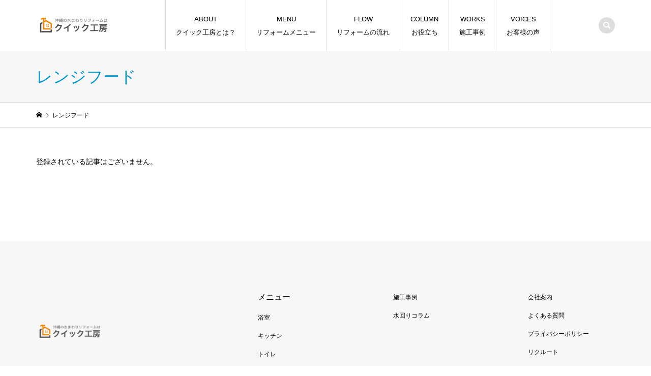

--- FILE ---
content_type: text/html; charset=UTF-8
request_url: https://quick-kobo.com/post_tag/rangefood/
body_size: 17482
content:
<!DOCTYPE html>
<html dir="ltr" lang="ja" prefix="og: https://ogp.me/ns#">
<head >
<meta charset="UTF-8">
<meta name="viewport" content="width=device-width">
<link rel="apple-touch-icon" sizes="152x152" href="https://quick-kobo.com/wp-content/uploads/2021/11/favicon.svg">
<script src="https://kit.fontawesome.com/cf3359da8a.js" crossorigin="anonymous"></script>
<script src="https://ajax.googleapis.com/ajax/libs/jquery/3.4.1/jquery.min.js"></script>
<script>
$(function() {
   $('.question_txt').on("click", function() {
       var id = $(this).data('hoge');
       $("#toggle_" + id).slideToggle(); 
       $("#toggle_" + id).toggleClass("active"); 
       if($(this).next('.show_button').hasClass("closebutton")){
          $(this).next('.show_button').removeClass("closebutton");
       }else{
          $(this).next('.show_button').addClass("closebutton");
       }
   });
});
</script>
<title>レンジフード - 沖縄の水まわりリフォームなら【クイック工房】</title>
	<style>img:is([sizes="auto" i], [sizes^="auto," i]) { contain-intrinsic-size: 3000px 1500px }</style>
	
		<!-- All in One SEO 4.7.8 - aioseo.com -->
	<meta name="robots" content="max-image-preview:large" />
	<link rel="canonical" href="https://quick-kobo.com/post_tag/rangefood/" />
	<meta name="generator" content="All in One SEO (AIOSEO) 4.7.8" />
		<script type="application/ld+json" class="aioseo-schema">
			{"@context":"https:\/\/schema.org","@graph":[{"@type":"BreadcrumbList","@id":"https:\/\/quick-kobo.com\/post_tag\/rangefood\/#breadcrumblist","itemListElement":[{"@type":"ListItem","@id":"https:\/\/quick-kobo.com\/#listItem","position":1,"name":"\u5bb6","item":"https:\/\/quick-kobo.com\/","nextItem":{"@type":"ListItem","@id":"https:\/\/quick-kobo.com\/post_tag\/rangefood\/#listItem","name":"\u30ec\u30f3\u30b8\u30d5\u30fc\u30c9"}},{"@type":"ListItem","@id":"https:\/\/quick-kobo.com\/post_tag\/rangefood\/#listItem","position":2,"name":"\u30ec\u30f3\u30b8\u30d5\u30fc\u30c9","previousItem":{"@type":"ListItem","@id":"https:\/\/quick-kobo.com\/#listItem","name":"\u5bb6"}}]},{"@type":"CollectionPage","@id":"https:\/\/quick-kobo.com\/post_tag\/rangefood\/#collectionpage","url":"https:\/\/quick-kobo.com\/post_tag\/rangefood\/","name":"\u30ec\u30f3\u30b8\u30d5\u30fc\u30c9 - \u6c96\u7e04\u306e\u6c34\u307e\u308f\u308a\u30ea\u30d5\u30a9\u30fc\u30e0\u306a\u3089\u3010\u30af\u30a4\u30c3\u30af\u5de5\u623f\u3011","inLanguage":"ja","isPartOf":{"@id":"https:\/\/quick-kobo.com\/#website"},"breadcrumb":{"@id":"https:\/\/quick-kobo.com\/post_tag\/rangefood\/#breadcrumblist"}},{"@type":"Organization","@id":"https:\/\/quick-kobo.com\/#organization","name":"\u30af\u30a4\u30c3\u30af\u5de5\u623f","url":"https:\/\/quick-kobo.com\/","telephone":"+81989880940","sameAs":["https:\/\/www.instagram.com\/quick_koubou\/"]},{"@type":"WebSite","@id":"https:\/\/quick-kobo.com\/#website","url":"https:\/\/quick-kobo.com\/","name":"\u6c96\u7e04\u306e\u6c34\u307e\u308f\u308a\u30ea\u30d5\u30a9\u30fc\u30e0\u5e02\u5834\uff5c\u30af\u30a4\u30c3\u30af\u5de5\u623f","inLanguage":"ja","publisher":{"@id":"https:\/\/quick-kobo.com\/#organization"}}]}
		</script>
		<!-- All in One SEO -->

<link rel="alternate" type="application/rss+xml" title="沖縄の水まわりリフォームなら【クイック工房】 &raquo; レンジフード タグのフィード" href="https://quick-kobo.com/post_tag/rangefood/feed/" />
		<!-- This site uses the Google Analytics by MonsterInsights plugin v9.2.4 - Using Analytics tracking - https://www.monsterinsights.com/ -->
							<script src="//www.googletagmanager.com/gtag/js?id=G-1YJ86WXHQK"  data-cfasync="false" data-wpfc-render="false" type="text/javascript" async></script>
			<script data-cfasync="false" data-wpfc-render="false" type="text/javascript">
				var mi_version = '9.2.4';
				var mi_track_user = true;
				var mi_no_track_reason = '';
								var MonsterInsightsDefaultLocations = {"page_location":"https:\/\/quick-kobo.com\/post_tag\/rangefood\/"};
				if ( typeof MonsterInsightsPrivacyGuardFilter === 'function' ) {
					var MonsterInsightsLocations = (typeof MonsterInsightsExcludeQuery === 'object') ? MonsterInsightsPrivacyGuardFilter( MonsterInsightsExcludeQuery ) : MonsterInsightsPrivacyGuardFilter( MonsterInsightsDefaultLocations );
				} else {
					var MonsterInsightsLocations = (typeof MonsterInsightsExcludeQuery === 'object') ? MonsterInsightsExcludeQuery : MonsterInsightsDefaultLocations;
				}

								var disableStrs = [
										'ga-disable-G-1YJ86WXHQK',
									];

				/* Function to detect opted out users */
				function __gtagTrackerIsOptedOut() {
					for (var index = 0; index < disableStrs.length; index++) {
						if (document.cookie.indexOf(disableStrs[index] + '=true') > -1) {
							return true;
						}
					}

					return false;
				}

				/* Disable tracking if the opt-out cookie exists. */
				if (__gtagTrackerIsOptedOut()) {
					for (var index = 0; index < disableStrs.length; index++) {
						window[disableStrs[index]] = true;
					}
				}

				/* Opt-out function */
				function __gtagTrackerOptout() {
					for (var index = 0; index < disableStrs.length; index++) {
						document.cookie = disableStrs[index] + '=true; expires=Thu, 31 Dec 2099 23:59:59 UTC; path=/';
						window[disableStrs[index]] = true;
					}
				}

				if ('undefined' === typeof gaOptout) {
					function gaOptout() {
						__gtagTrackerOptout();
					}
				}
								window.dataLayer = window.dataLayer || [];

				window.MonsterInsightsDualTracker = {
					helpers: {},
					trackers: {},
				};
				if (mi_track_user) {
					function __gtagDataLayer() {
						dataLayer.push(arguments);
					}

					function __gtagTracker(type, name, parameters) {
						if (!parameters) {
							parameters = {};
						}

						if (parameters.send_to) {
							__gtagDataLayer.apply(null, arguments);
							return;
						}

						if (type === 'event') {
														parameters.send_to = monsterinsights_frontend.v4_id;
							var hookName = name;
							if (typeof parameters['event_category'] !== 'undefined') {
								hookName = parameters['event_category'] + ':' + name;
							}

							if (typeof MonsterInsightsDualTracker.trackers[hookName] !== 'undefined') {
								MonsterInsightsDualTracker.trackers[hookName](parameters);
							} else {
								__gtagDataLayer('event', name, parameters);
							}
							
						} else {
							__gtagDataLayer.apply(null, arguments);
						}
					}

					__gtagTracker('js', new Date());
					__gtagTracker('set', {
						'developer_id.dZGIzZG': true,
											});
					if ( MonsterInsightsLocations.page_location ) {
						__gtagTracker('set', MonsterInsightsLocations);
					}
										__gtagTracker('config', 'G-1YJ86WXHQK', {"forceSSL":"true","link_attribution":"true"} );
															window.gtag = __gtagTracker;										(function () {
						/* https://developers.google.com/analytics/devguides/collection/analyticsjs/ */
						/* ga and __gaTracker compatibility shim. */
						var noopfn = function () {
							return null;
						};
						var newtracker = function () {
							return new Tracker();
						};
						var Tracker = function () {
							return null;
						};
						var p = Tracker.prototype;
						p.get = noopfn;
						p.set = noopfn;
						p.send = function () {
							var args = Array.prototype.slice.call(arguments);
							args.unshift('send');
							__gaTracker.apply(null, args);
						};
						var __gaTracker = function () {
							var len = arguments.length;
							if (len === 0) {
								return;
							}
							var f = arguments[len - 1];
							if (typeof f !== 'object' || f === null || typeof f.hitCallback !== 'function') {
								if ('send' === arguments[0]) {
									var hitConverted, hitObject = false, action;
									if ('event' === arguments[1]) {
										if ('undefined' !== typeof arguments[3]) {
											hitObject = {
												'eventAction': arguments[3],
												'eventCategory': arguments[2],
												'eventLabel': arguments[4],
												'value': arguments[5] ? arguments[5] : 1,
											}
										}
									}
									if ('pageview' === arguments[1]) {
										if ('undefined' !== typeof arguments[2]) {
											hitObject = {
												'eventAction': 'page_view',
												'page_path': arguments[2],
											}
										}
									}
									if (typeof arguments[2] === 'object') {
										hitObject = arguments[2];
									}
									if (typeof arguments[5] === 'object') {
										Object.assign(hitObject, arguments[5]);
									}
									if ('undefined' !== typeof arguments[1].hitType) {
										hitObject = arguments[1];
										if ('pageview' === hitObject.hitType) {
											hitObject.eventAction = 'page_view';
										}
									}
									if (hitObject) {
										action = 'timing' === arguments[1].hitType ? 'timing_complete' : hitObject.eventAction;
										hitConverted = mapArgs(hitObject);
										__gtagTracker('event', action, hitConverted);
									}
								}
								return;
							}

							function mapArgs(args) {
								var arg, hit = {};
								var gaMap = {
									'eventCategory': 'event_category',
									'eventAction': 'event_action',
									'eventLabel': 'event_label',
									'eventValue': 'event_value',
									'nonInteraction': 'non_interaction',
									'timingCategory': 'event_category',
									'timingVar': 'name',
									'timingValue': 'value',
									'timingLabel': 'event_label',
									'page': 'page_path',
									'location': 'page_location',
									'title': 'page_title',
									'referrer' : 'page_referrer',
								};
								for (arg in args) {
																		if (!(!args.hasOwnProperty(arg) || !gaMap.hasOwnProperty(arg))) {
										hit[gaMap[arg]] = args[arg];
									} else {
										hit[arg] = args[arg];
									}
								}
								return hit;
							}

							try {
								f.hitCallback();
							} catch (ex) {
							}
						};
						__gaTracker.create = newtracker;
						__gaTracker.getByName = newtracker;
						__gaTracker.getAll = function () {
							return [];
						};
						__gaTracker.remove = noopfn;
						__gaTracker.loaded = true;
						window['__gaTracker'] = __gaTracker;
					})();
									} else {
										console.log("");
					(function () {
						function __gtagTracker() {
							return null;
						}

						window['__gtagTracker'] = __gtagTracker;
						window['gtag'] = __gtagTracker;
					})();
									}
			</script>
				<!-- / Google Analytics by MonsterInsights -->
		<link rel='stylesheet' id='wp-block-library-css' href='https://quick-kobo.com/wp-includes/css/dist/block-library/style.min.css?ver=6.8.2' type='text/css' media='all' />
<style id='classic-theme-styles-inline-css' type='text/css'>
/*! This file is auto-generated */
.wp-block-button__link{color:#fff;background-color:#32373c;border-radius:9999px;box-shadow:none;text-decoration:none;padding:calc(.667em + 2px) calc(1.333em + 2px);font-size:1.125em}.wp-block-file__button{background:#32373c;color:#fff;text-decoration:none}
</style>
<style id='global-styles-inline-css' type='text/css'>
:root{--wp--preset--aspect-ratio--square: 1;--wp--preset--aspect-ratio--4-3: 4/3;--wp--preset--aspect-ratio--3-4: 3/4;--wp--preset--aspect-ratio--3-2: 3/2;--wp--preset--aspect-ratio--2-3: 2/3;--wp--preset--aspect-ratio--16-9: 16/9;--wp--preset--aspect-ratio--9-16: 9/16;--wp--preset--color--black: #000000;--wp--preset--color--cyan-bluish-gray: #abb8c3;--wp--preset--color--white: #ffffff;--wp--preset--color--pale-pink: #f78da7;--wp--preset--color--vivid-red: #cf2e2e;--wp--preset--color--luminous-vivid-orange: #ff6900;--wp--preset--color--luminous-vivid-amber: #fcb900;--wp--preset--color--light-green-cyan: #7bdcb5;--wp--preset--color--vivid-green-cyan: #00d084;--wp--preset--color--pale-cyan-blue: #8ed1fc;--wp--preset--color--vivid-cyan-blue: #0693e3;--wp--preset--color--vivid-purple: #9b51e0;--wp--preset--gradient--vivid-cyan-blue-to-vivid-purple: linear-gradient(135deg,rgba(6,147,227,1) 0%,rgb(155,81,224) 100%);--wp--preset--gradient--light-green-cyan-to-vivid-green-cyan: linear-gradient(135deg,rgb(122,220,180) 0%,rgb(0,208,130) 100%);--wp--preset--gradient--luminous-vivid-amber-to-luminous-vivid-orange: linear-gradient(135deg,rgba(252,185,0,1) 0%,rgba(255,105,0,1) 100%);--wp--preset--gradient--luminous-vivid-orange-to-vivid-red: linear-gradient(135deg,rgba(255,105,0,1) 0%,rgb(207,46,46) 100%);--wp--preset--gradient--very-light-gray-to-cyan-bluish-gray: linear-gradient(135deg,rgb(238,238,238) 0%,rgb(169,184,195) 100%);--wp--preset--gradient--cool-to-warm-spectrum: linear-gradient(135deg,rgb(74,234,220) 0%,rgb(151,120,209) 20%,rgb(207,42,186) 40%,rgb(238,44,130) 60%,rgb(251,105,98) 80%,rgb(254,248,76) 100%);--wp--preset--gradient--blush-light-purple: linear-gradient(135deg,rgb(255,206,236) 0%,rgb(152,150,240) 100%);--wp--preset--gradient--blush-bordeaux: linear-gradient(135deg,rgb(254,205,165) 0%,rgb(254,45,45) 50%,rgb(107,0,62) 100%);--wp--preset--gradient--luminous-dusk: linear-gradient(135deg,rgb(255,203,112) 0%,rgb(199,81,192) 50%,rgb(65,88,208) 100%);--wp--preset--gradient--pale-ocean: linear-gradient(135deg,rgb(255,245,203) 0%,rgb(182,227,212) 50%,rgb(51,167,181) 100%);--wp--preset--gradient--electric-grass: linear-gradient(135deg,rgb(202,248,128) 0%,rgb(113,206,126) 100%);--wp--preset--gradient--midnight: linear-gradient(135deg,rgb(2,3,129) 0%,rgb(40,116,252) 100%);--wp--preset--font-size--small: 13px;--wp--preset--font-size--medium: 20px;--wp--preset--font-size--large: 36px;--wp--preset--font-size--x-large: 42px;--wp--preset--spacing--20: 0.44rem;--wp--preset--spacing--30: 0.67rem;--wp--preset--spacing--40: 1rem;--wp--preset--spacing--50: 1.5rem;--wp--preset--spacing--60: 2.25rem;--wp--preset--spacing--70: 3.38rem;--wp--preset--spacing--80: 5.06rem;--wp--preset--shadow--natural: 6px 6px 9px rgba(0, 0, 0, 0.2);--wp--preset--shadow--deep: 12px 12px 50px rgba(0, 0, 0, 0.4);--wp--preset--shadow--sharp: 6px 6px 0px rgba(0, 0, 0, 0.2);--wp--preset--shadow--outlined: 6px 6px 0px -3px rgba(255, 255, 255, 1), 6px 6px rgba(0, 0, 0, 1);--wp--preset--shadow--crisp: 6px 6px 0px rgba(0, 0, 0, 1);}:where(.is-layout-flex){gap: 0.5em;}:where(.is-layout-grid){gap: 0.5em;}body .is-layout-flex{display: flex;}.is-layout-flex{flex-wrap: wrap;align-items: center;}.is-layout-flex > :is(*, div){margin: 0;}body .is-layout-grid{display: grid;}.is-layout-grid > :is(*, div){margin: 0;}:where(.wp-block-columns.is-layout-flex){gap: 2em;}:where(.wp-block-columns.is-layout-grid){gap: 2em;}:where(.wp-block-post-template.is-layout-flex){gap: 1.25em;}:where(.wp-block-post-template.is-layout-grid){gap: 1.25em;}.has-black-color{color: var(--wp--preset--color--black) !important;}.has-cyan-bluish-gray-color{color: var(--wp--preset--color--cyan-bluish-gray) !important;}.has-white-color{color: var(--wp--preset--color--white) !important;}.has-pale-pink-color{color: var(--wp--preset--color--pale-pink) !important;}.has-vivid-red-color{color: var(--wp--preset--color--vivid-red) !important;}.has-luminous-vivid-orange-color{color: var(--wp--preset--color--luminous-vivid-orange) !important;}.has-luminous-vivid-amber-color{color: var(--wp--preset--color--luminous-vivid-amber) !important;}.has-light-green-cyan-color{color: var(--wp--preset--color--light-green-cyan) !important;}.has-vivid-green-cyan-color{color: var(--wp--preset--color--vivid-green-cyan) !important;}.has-pale-cyan-blue-color{color: var(--wp--preset--color--pale-cyan-blue) !important;}.has-vivid-cyan-blue-color{color: var(--wp--preset--color--vivid-cyan-blue) !important;}.has-vivid-purple-color{color: var(--wp--preset--color--vivid-purple) !important;}.has-black-background-color{background-color: var(--wp--preset--color--black) !important;}.has-cyan-bluish-gray-background-color{background-color: var(--wp--preset--color--cyan-bluish-gray) !important;}.has-white-background-color{background-color: var(--wp--preset--color--white) !important;}.has-pale-pink-background-color{background-color: var(--wp--preset--color--pale-pink) !important;}.has-vivid-red-background-color{background-color: var(--wp--preset--color--vivid-red) !important;}.has-luminous-vivid-orange-background-color{background-color: var(--wp--preset--color--luminous-vivid-orange) !important;}.has-luminous-vivid-amber-background-color{background-color: var(--wp--preset--color--luminous-vivid-amber) !important;}.has-light-green-cyan-background-color{background-color: var(--wp--preset--color--light-green-cyan) !important;}.has-vivid-green-cyan-background-color{background-color: var(--wp--preset--color--vivid-green-cyan) !important;}.has-pale-cyan-blue-background-color{background-color: var(--wp--preset--color--pale-cyan-blue) !important;}.has-vivid-cyan-blue-background-color{background-color: var(--wp--preset--color--vivid-cyan-blue) !important;}.has-vivid-purple-background-color{background-color: var(--wp--preset--color--vivid-purple) !important;}.has-black-border-color{border-color: var(--wp--preset--color--black) !important;}.has-cyan-bluish-gray-border-color{border-color: var(--wp--preset--color--cyan-bluish-gray) !important;}.has-white-border-color{border-color: var(--wp--preset--color--white) !important;}.has-pale-pink-border-color{border-color: var(--wp--preset--color--pale-pink) !important;}.has-vivid-red-border-color{border-color: var(--wp--preset--color--vivid-red) !important;}.has-luminous-vivid-orange-border-color{border-color: var(--wp--preset--color--luminous-vivid-orange) !important;}.has-luminous-vivid-amber-border-color{border-color: var(--wp--preset--color--luminous-vivid-amber) !important;}.has-light-green-cyan-border-color{border-color: var(--wp--preset--color--light-green-cyan) !important;}.has-vivid-green-cyan-border-color{border-color: var(--wp--preset--color--vivid-green-cyan) !important;}.has-pale-cyan-blue-border-color{border-color: var(--wp--preset--color--pale-cyan-blue) !important;}.has-vivid-cyan-blue-border-color{border-color: var(--wp--preset--color--vivid-cyan-blue) !important;}.has-vivid-purple-border-color{border-color: var(--wp--preset--color--vivid-purple) !important;}.has-vivid-cyan-blue-to-vivid-purple-gradient-background{background: var(--wp--preset--gradient--vivid-cyan-blue-to-vivid-purple) !important;}.has-light-green-cyan-to-vivid-green-cyan-gradient-background{background: var(--wp--preset--gradient--light-green-cyan-to-vivid-green-cyan) !important;}.has-luminous-vivid-amber-to-luminous-vivid-orange-gradient-background{background: var(--wp--preset--gradient--luminous-vivid-amber-to-luminous-vivid-orange) !important;}.has-luminous-vivid-orange-to-vivid-red-gradient-background{background: var(--wp--preset--gradient--luminous-vivid-orange-to-vivid-red) !important;}.has-very-light-gray-to-cyan-bluish-gray-gradient-background{background: var(--wp--preset--gradient--very-light-gray-to-cyan-bluish-gray) !important;}.has-cool-to-warm-spectrum-gradient-background{background: var(--wp--preset--gradient--cool-to-warm-spectrum) !important;}.has-blush-light-purple-gradient-background{background: var(--wp--preset--gradient--blush-light-purple) !important;}.has-blush-bordeaux-gradient-background{background: var(--wp--preset--gradient--blush-bordeaux) !important;}.has-luminous-dusk-gradient-background{background: var(--wp--preset--gradient--luminous-dusk) !important;}.has-pale-ocean-gradient-background{background: var(--wp--preset--gradient--pale-ocean) !important;}.has-electric-grass-gradient-background{background: var(--wp--preset--gradient--electric-grass) !important;}.has-midnight-gradient-background{background: var(--wp--preset--gradient--midnight) !important;}.has-small-font-size{font-size: var(--wp--preset--font-size--small) !important;}.has-medium-font-size{font-size: var(--wp--preset--font-size--medium) !important;}.has-large-font-size{font-size: var(--wp--preset--font-size--large) !important;}.has-x-large-font-size{font-size: var(--wp--preset--font-size--x-large) !important;}
:where(.wp-block-post-template.is-layout-flex){gap: 1.25em;}:where(.wp-block-post-template.is-layout-grid){gap: 1.25em;}
:where(.wp-block-columns.is-layout-flex){gap: 2em;}:where(.wp-block-columns.is-layout-grid){gap: 2em;}
:root :where(.wp-block-pullquote){font-size: 1.5em;line-height: 1.6;}
</style>
<link rel='stylesheet' id='contact-form-7-css' href='https://quick-kobo.com/wp-content/plugins/contact-form-7/includes/css/styles.css?ver=6.0.3' type='text/css' media='all' />
<link rel='stylesheet' id='pz-linkcard-css' href='//quick-kobo.com/wp-content/uploads/pz-linkcard/style.css?ver=2.5.5.1' type='text/css' media='all' />
<link rel='stylesheet' id='iconic-style-css' href='https://quick-kobo.com/wp-content/themes/iconic_tcd062/style.css?ver=1.9' type='text/css' media='all' />
<link rel='stylesheet' id='usces_default_css-css' href='https://quick-kobo.com/wp-content/plugins/usc-e-shop/css/usces_default.css?ver=2.8.23.2309251' type='text/css' media='all' />
<link rel='stylesheet' id='dashicons-css' href='https://quick-kobo.com/wp-includes/css/dashicons.min.css?ver=6.8.2' type='text/css' media='all' />
<script type="text/javascript" src="https://quick-kobo.com/wp-includes/js/jquery/jquery.min.js?ver=3.7.1" id="jquery-core-js"></script>
<script type="text/javascript" src="https://quick-kobo.com/wp-includes/js/jquery/jquery-migrate.min.js?ver=3.4.1" id="jquery-migrate-js"></script>
<script type="text/javascript" src="https://quick-kobo.com/wp-content/plugins/google-analytics-for-wordpress/assets/js/frontend-gtag.min.js?ver=9.2.4" id="monsterinsights-frontend-script-js" async="async" data-wp-strategy="async"></script>
<script data-cfasync="false" data-wpfc-render="false" type="text/javascript" id='monsterinsights-frontend-script-js-extra'>/* <![CDATA[ */
var monsterinsights_frontend = {"js_events_tracking":"true","download_extensions":"doc,pdf,ppt,zip,xls,docx,pptx,xlsx","inbound_paths":"[{\"path\":\"\\\/go\\\/\",\"label\":\"affiliate\"},{\"path\":\"\\\/recommend\\\/\",\"label\":\"affiliate\"}]","home_url":"https:\/\/quick-kobo.com","hash_tracking":"false","v4_id":"G-1YJ86WXHQK"};/* ]]> */
</script>
<link rel="https://api.w.org/" href="https://quick-kobo.com/wp-json/" /><link rel="EditURI" type="application/rsd+xml" title="RSD" href="https://quick-kobo.com/xmlrpc.php?rsd" />
<meta name="generator" content="WordPress 6.8.2" />
<link rel="shortcut icon" href="https://quick-kobo.com/wp-content/uploads/2021/11/favicon.svg">
<style>
.p-article-news__date, .p-wc-headline, #wdgctToCart a { color: #007883; }
.p-button, .p-global-nav .sub-menu .current-menu-item > a, .p-page-links > span, .p-pager__item .current, .p-headline, .p-widget-sidebar .p-widget__title, .c-comment__form-submit:hover, c-comment__password-protected, .c-pw__btn--register, .c-pw__btn, .slick-arrow, .slick-dots li.slick-active button, .widget_welcart_login input#member_loginw, .widget_welcart_login input#member_login, #wdgctToCheckout a { background-color: #007883; }
.p-page-links > span, .p-pager__item .current, .slick-dots li.slick-active button, .p-cb__item-header, .p-entry-item__cart dl.item-sku dd input[type="radio"]:checked + label, .p-entry-item__cart dl.item-sku dd label:hover { border-color: #007883; }
.c-comment__tab-item.is-active a, .c-comment__tab-item a:hover, .c-comment__tab-item.is-active p { background-color: #007883; border-color: #007883; }
.c-comment__tab-item.is-active a:after, .c-comment__tab-item.is-active p:after { border-top-color: #007883; }
.p-widget-categories .current-cat-item > a { background-color: rgba(0, 120, 131, 0.15); }
a:hover, .p-header__welcart-nav li a:hover, .p-widget-categories .toggle-children:hover, #wdgctToCart a:hover { color: #0262b7; }
.p-button:hover, .p-page-links a:hover, .p-pager__item a:hover, .p-search-button:hover, .p-pagetop a:hover, .p-footer-search__submit:hover, .p-widget .searchform #searchsubmit:hover, .p-widget-search .p-widget-search__submit:hover, a.p-cb__item-archive-button:hover, .slick-arrow:hover, .slick-dots li:hover button, .widget_welcart_search #searchsubmit:hover, .widget_welcart_login input#member_loginw:hover, .widget_welcart_login input#member_login:hover, #wdgctToCheckout a:hover { background-color: #0262b7; }
.p-page-links a:hover, .p-pager__item a:hover, .slick-dots li:hover button { border-color: #0262b7; }
.p-entry__body a { color: #0096dc; }
.p-entry__body a:hover { color: #0262b7; }
body, input, textarea, .p-entry-item__title .p-article__soldout { font-family: Verdana, "Hiragino Kaku Gothic ProN", "ヒラギノ角ゴ ProN W3", "メイリオ", Meiryo, sans-serif; }
.p-logo, .p-entry__title, .p-page-header__title, .p-index-slider__item-catch, .p-cb__item-headline, .p-index-banner__headline, .p-index-boxes__item-headline {
font-family: Segoe UI, "Hiragino Kaku Gothic ProN", "ヒラギノ角ゴ ProN W3", "メイリオ", Meiryo, sans-serif;
}
@-webkit-keyframes loading-square-loader {
	0% { box-shadow: 16px -8px rgba(153, 153, 153, 0), 32px 0 rgba(153, 153, 153, 0), 0 -16px rgba(153, 153, 153, 0), 16px -16px rgba(153, 153, 153, 0), 32px -16px rgba(153, 153, 153, 0), 0 -32px rgba(153, 153, 153, 0), 16px -32px rgba(153, 153, 153, 0), 32px -32px rgba(242, 205, 123, 0); }
	5% { box-shadow: 16px -8px rgba(153, 153, 153, 0), 32px 0 rgba(153, 153, 153, 0), 0 -16px rgba(153, 153, 153, 0), 16px -16px rgba(153, 153, 153, 0), 32px -16px rgba(153, 153, 153, 0), 0 -32px rgba(153, 153, 153, 0), 16px -32px rgba(153, 153, 153, 0), 32px -32px rgba(242, 205, 123, 0); }
	10% { box-shadow: 16px 0 rgba(153, 153, 153, 1), 32px -8px rgba(153, 153, 153, 0), 0 -16px rgba(153, 153, 153, 0), 16px -16px rgba(153, 153, 153, 0), 32px -16px rgba(153, 153, 153, 0), 0 -32px rgba(153, 153, 153, 0), 16px -32px rgba(153, 153, 153, 0), 32px -32px rgba(242, 205, 123, 0); }
	15% { box-shadow: 16px 0 rgba(153, 153, 153, 1), 32px 0 rgba(153, 153, 153, 1), 0 -24px rgba(153, 153, 153, 0), 16px -16px rgba(153, 153, 153, 0), 32px -16px rgba(153, 153, 153, 0), 0 -32px rgba(153, 153, 153, 0), 16px -32px rgba(153, 153, 153, 0), 32px -32px rgba(242, 205, 123, 0); }
	20% { box-shadow: 16px 0 rgba(153, 153, 153, 1), 32px 0 rgba(153, 153, 153, 1), 0 -16px rgba(153, 153, 153, 1), 16px -24px rgba(153, 153, 153, 0), 32px -16px rgba(153, 153, 153, 0), 0 -32px rgba(153, 153, 153, 0), 16px -32px rgba(153, 153, 153, 0), 32px -32px rgba(242, 205, 123, 0); }
	25% { box-shadow: 16px 0 rgba(153, 153, 153, 1), 32px 0 rgba(153, 153, 153, 1), 0 -16px rgba(153, 153, 153, 1), 16px -16px rgba(153, 153, 153, 1), 32px -24px rgba(153, 153, 153, 0), 0 -32px rgba(153, 153, 153, 0), 16px -32px rgba(153, 153, 153, 0), 32px -32px rgba(242, 205, 123, 0); }
	30% { box-shadow: 16px 0 rgba(153, 153, 153, 1), 32px 0 rgba(153, 153, 153, 1), 0 -16px rgba(153, 153, 153, 1), 16px -16px rgba(153, 153, 153, 1), 32px -16px rgba(153, 153, 153, 1), 0 -50px rgba(153, 153, 153, 0), 16px -32px rgba(153, 153, 153, 0), 32px -32px rgba(242, 205, 123, 0); }
	35% { box-shadow: 16px 0 rgba(153, 153, 153, 1), 32px 0 rgba(153, 153, 153, 1), 0 -16px rgba(153, 153, 153, 1), 16px -16px rgba(153, 153, 153, 1), 32px -16px rgba(153, 153, 153, 1), 0 -32px rgba(153, 153, 153, 1), 16px -50px rgba(153, 153, 153, 0), 32px -32px rgba(242, 205, 123, 0); }
	40% { box-shadow: 16px 0 rgba(153, 153, 153, 1), 32px 0 rgba(153, 153, 153, 1), 0 -16px rgba(153, 153, 153, 1), 16px -16px rgba(153, 153, 153, 1), 32px -16px rgba(153, 153, 153, 1), 0 -32px rgba(153, 153, 153, 1), 16px -32px rgba(153, 153, 153, 1), 32px -50px rgba(242, 205, 123, 0); }
	45%, 55% { box-shadow: 16px 0 rgba(153, 153, 153, 1), 32px 0 rgba(153, 153, 153, 1), 0 -16px rgba(153, 153, 153, 1), 16px -16px rgba(153, 153, 153, 1), 32px -16px rgba(153, 153, 153, 1), 0 -32px rgba(153, 153, 153, 1), 16px -32px rgba(153, 153, 153, 1), 32px -32px rgba(0, 0, 0, 1); }
	60% { box-shadow: 16px 8px rgba(153, 153, 153, 0), 32px 0 rgba(153, 153, 153, 1), 0 -16px rgba(153, 153, 153, 1), 16px -16px rgba(153, 153, 153, 1), 32px -16px rgba(153, 153, 153, 1), 0 -32px rgba(153, 153, 153, 1), 16px -32px rgba(153, 153, 153, 1), 32px -32px rgba(0, 0, 0, 1); }
	65% { box-shadow: 16px 8px rgba(153, 153, 153, 0), 32px 8px rgba(153, 153, 153, 0), 0 -16px rgba(153, 153, 153, 1), 16px -16px rgba(153, 153, 153, 1), 32px -16px rgba(153, 153, 153, 1), 0 -32px rgba(153, 153, 153, 1), 16px -32px rgba(153, 153, 153, 1), 32px -32px rgba(0, 0, 0, 1); }
	70% { box-shadow: 16px 8px rgba(153, 153, 153, 0), 32px 8px rgba(153, 153, 153, 0), 0 -8px rgba(153, 153, 153, 0), 16px -16px rgba(153, 153, 153, 1), 32px -16px rgba(153, 153, 153, 1), 0 -32px rgba(153, 153, 153, 1), 16px -32px rgba(153, 153, 153, 1), 32px -32px rgba(0, 0, 0, 1); }
	75% { box-shadow: 16px 8px rgba(153, 153, 153, 0), 32px 8px rgba(153, 153, 153, 0), 0 -8px rgba(153, 153, 153, 0), 16px -8px rgba(153, 153, 153, 0), 32px -16px rgba(153, 153, 153, 1), 0 -32px rgba(153, 153, 153, 1), 16px -32px rgba(153, 153, 153, 1), 32px -32px rgba(0, 0, 0, 1); }
	80% { box-shadow: 16px 8px rgba(153, 153, 153, 0), 32px 8px rgba(153, 153, 153, 0), 0 -8px rgba(153, 153, 153, 0), 16px -8px rgba(153, 153, 153, 0), 32px -8px rgba(153, 153, 153, 0), 0 -32px rgba(153, 153, 153, 1), 16px -32px rgba(153, 153, 153, 1), 32px -32px rgba(0, 0, 0, 1); }
	85% { box-shadow: 16px 8px rgba(153, 153, 153, 0), 32px 8px rgba(153, 153, 153, 0), 0 -8px rgba(153, 153, 153, 0), 16px -8px rgba(153, 153, 153, 0), 32px -8px rgba(153, 153, 153, 0), 0 -24px rgba(153, 153, 153, 0), 16px -32px rgba(153, 153, 153, 1), 32px -32px rgba(0, 0, 0, 1); }
	90% { box-shadow: 16px 8px rgba(153, 153, 153, 0), 32px 8px rgba(153, 153, 153, 0), 0 -8px rgba(153, 153, 153, 0), 16px -8px rgba(153, 153, 153, 0), 32px -8px rgba(153, 153, 153, 0), 0 -24px rgba(153, 153, 153, 0), 16px -24px rgba(153, 153, 153, 0), 32px -32px rgba(0, 0, 0, 1); }
	95%, 100% { box-shadow: 16px 8px rgba(153, 153, 153, 0), 32px 8px rgba(153, 153, 153, 0), 0 -8px rgba(153, 153, 153, 0), 16px -8px rgba(153, 153, 153, 0), 32px -8px rgba(153, 153, 153, 0), 0 -24px rgba(153, 153, 153, 0), 16px -24px rgba(153, 153, 153, 0), 32px -24px rgba(0, 0, 0, 0); }
}
@keyframes loading-square-loader {
	0% { box-shadow: 16px -8px rgba(153, 153, 153, 0), 32px 0 rgba(153, 153, 153, 0), 0 -16px rgba(153, 153, 153, 0), 16px -16px rgba(153, 153, 153, 0), 32px -16px rgba(153, 153, 153, 0), 0 -32px rgba(153, 153, 153, 0), 16px -32px rgba(153, 153, 153, 0), 32px -32px rgba(242, 205, 123, 0); }
	5% { box-shadow: 16px -8px rgba(153, 153, 153, 0), 32px 0 rgba(153, 153, 153, 0), 0 -16px rgba(153, 153, 153, 0), 16px -16px rgba(153, 153, 153, 0), 32px -16px rgba(153, 153, 153, 0), 0 -32px rgba(153, 153, 153, 0), 16px -32px rgba(153, 153, 153, 0), 32px -32px rgba(242, 205, 123, 0); }
	10% { box-shadow: 16px 0 rgba(153, 153, 153, 1), 32px -8px rgba(153, 153, 153, 0), 0 -16px rgba(153, 153, 153, 0), 16px -16px rgba(153, 153, 153, 0), 32px -16px rgba(153, 153, 153, 0), 0 -32px rgba(153, 153, 153, 0), 16px -32px rgba(153, 153, 153, 0), 32px -32px rgba(242, 205, 123, 0); }
	15% { box-shadow: 16px 0 rgba(153, 153, 153, 1), 32px 0 rgba(153, 153, 153, 1), 0 -24px rgba(153, 153, 153, 0), 16px -16px rgba(153, 153, 153, 0), 32px -16px rgba(153, 153, 153, 0), 0 -32px rgba(153, 153, 153, 0), 16px -32px rgba(153, 153, 153, 0), 32px -32px rgba(242, 205, 123, 0); }
	20% { box-shadow: 16px 0 rgba(153, 153, 153, 1), 32px 0 rgba(153, 153, 153, 1), 0 -16px rgba(153, 153, 153, 1), 16px -24px rgba(153, 153, 153, 0), 32px -16px rgba(153, 153, 153, 0), 0 -32px rgba(153, 153, 153, 0), 16px -32px rgba(153, 153, 153, 0), 32px -32px rgba(242, 205, 123, 0); }
	25% { box-shadow: 16px 0 rgba(153, 153, 153, 1), 32px 0 rgba(153, 153, 153, 1), 0 -16px rgba(153, 153, 153, 1), 16px -16px rgba(153, 153, 153, 1), 32px -24px rgba(153, 153, 153, 0), 0 -32px rgba(153, 153, 153, 0), 16px -32px rgba(153, 153, 153, 0), 32px -32px rgba(242, 205, 123, 0); }
	30% { box-shadow: 16px 0 rgba(153, 153, 153, 1), 32px 0 rgba(153, 153, 153, 1), 0 -16px rgba(153, 153, 153, 1), 16px -16px rgba(153, 153, 153, 1), 32px -16px rgba(153, 153, 153, 1), 0 -50px rgba(153, 153, 153, 0), 16px -32px rgba(153, 153, 153, 0), 32px -32px rgba(242, 205, 123, 0); }
	35% { box-shadow: 16px 0 rgba(153, 153, 153, 1), 32px 0 rgba(153, 153, 153, 1), 0 -16px rgba(153, 153, 153, 1), 16px -16px rgba(153, 153, 153, 1), 32px -16px rgba(153, 153, 153, 1), 0 -32px rgba(153, 153, 153, 1), 16px -50px rgba(153, 153, 153, 0), 32px -32px rgba(242, 205, 123, 0); }
	40% { box-shadow: 16px 0 rgba(153, 153, 153, 1), 32px 0 rgba(153, 153, 153, 1), 0 -16px rgba(153, 153, 153, 1), 16px -16px rgba(153, 153, 153, 1), 32px -16px rgba(153, 153, 153, 1), 0 -32px rgba(153, 153, 153, 1), 16px -32px rgba(153, 153, 153, 1), 32px -50px rgba(242, 205, 123, 0); }
	45%, 55% { box-shadow: 16px 0 rgba(153, 153, 153, 1), 32px 0 rgba(153, 153, 153, 1), 0 -16px rgba(153, 153, 153, 1), 16px -16px rgba(153, 153, 153, 1), 32px -16px rgba(153, 153, 153, 1), 0 -32px rgba(153, 153, 153, 1), 16px -32px rgba(153, 153, 153, 1), 32px -32px rgba(0, 0, 0, 1); }
	60% { box-shadow: 16px 8px rgba(153, 153, 153, 0), 32px 0 rgba(153, 153, 153, 1), 0 -16px rgba(153, 153, 153, 1), 16px -16px rgba(153, 153, 153, 1), 32px -16px rgba(153, 153, 153, 1), 0 -32px rgba(153, 153, 153, 1), 16px -32px rgba(153, 153, 153, 1), 32px -32px rgba(0, 0, 0, 1); }
	65% { box-shadow: 16px 8px rgba(153, 153, 153, 0), 32px 8px rgba(153, 153, 153, 0), 0 -16px rgba(153, 153, 153, 1), 16px -16px rgba(153, 153, 153, 1), 32px -16px rgba(153, 153, 153, 1), 0 -32px rgba(153, 153, 153, 1), 16px -32px rgba(153, 153, 153, 1), 32px -32px rgba(0, 0, 0, 1); }
	70% { box-shadow: 16px 8px rgba(153, 153, 153, 0), 32px 8px rgba(153, 153, 153, 0), 0 -8px rgba(153, 153, 153, 0), 16px -16px rgba(153, 153, 153, 1), 32px -16px rgba(153, 153, 153, 1), 0 -32px rgba(153, 153, 153, 1), 16px -32px rgba(153, 153, 153, 1), 32px -32px rgba(0, 0, 0, 1); }
	75% { box-shadow: 16px 8px rgba(153, 153, 153, 0), 32px 8px rgba(153, 153, 153, 0), 0 -8px rgba(153, 153, 153, 0), 16px -8px rgba(153, 153, 153, 0), 32px -16px rgba(153, 153, 153, 1), 0 -32px rgba(153, 153, 153, 1), 16px -32px rgba(153, 153, 153, 1), 32px -32px rgba(0, 0, 0, 1); }
	80% { box-shadow: 16px 8px rgba(153, 153, 153, 0), 32px 8px rgba(153, 153, 153, 0), 0 -8px rgba(153, 153, 153, 0), 16px -8px rgba(153, 153, 153, 0), 32px -8px rgba(153, 153, 153, 0), 0 -32px rgba(153, 153, 153, 1), 16px -32px rgba(153, 153, 153, 1), 32px -32px rgba(0, 0, 0, 1); }
	85% { box-shadow: 16px 8px rgba(153, 153, 153, 0), 32px 8px rgba(153, 153, 153, 0), 0 -8px rgba(153, 153, 153, 0), 16px -8px rgba(153, 153, 153, 0), 32px -8px rgba(153, 153, 153, 0), 0 -24px rgba(153, 153, 153, 0), 16px -32px rgba(153, 153, 153, 1), 32px -32px rgba(0, 0, 0, 1); }
	90% { box-shadow: 16px 8px rgba(153, 153, 153, 0), 32px 8px rgba(153, 153, 153, 0), 0 -8px rgba(153, 153, 153, 0), 16px -8px rgba(153, 153, 153, 0), 32px -8px rgba(153, 153, 153, 0), 0 -24px rgba(153, 153, 153, 0), 16px -24px rgba(153, 153, 153, 0), 32px -32px rgba(0, 0, 0, 1); }
	95%, 100% { box-shadow: 16px 8px rgba(153, 153, 153, 0), 32px 8px rgba(153, 153, 153, 0), 0 -8px rgba(153, 153, 153, 0), 16px -8px rgba(153, 153, 153, 0), 32px -8px rgba(153, 153, 153, 0), 0 -24px rgba(153, 153, 153, 0), 16px -24px rgba(153, 153, 153, 0), 32px -24px rgba(0, 0, 0, 0); }
}
.c-load--type2:before { box-shadow: 16px 0 0 rgba(153, 153, 153, 1), 32px 0 0 rgba(153, 153, 153, 1), 0 -16px 0 rgba(153, 153, 153, 1), 16px -16px 0 rgba(153, 153, 153, 1), 32px -16px 0 rgba(153, 153, 153, 1), 0 -32px rgba(153, 153, 153, 1), 16px -32px rgba(153, 153, 153, 1), 32px -32px rgba(0, 0, 0, 0); }
.c-load--type2:after { background-color: rgba(0, 0, 0, 1); }
.p-hover-effect--type1:hover img { -webkit-transform: scale(1.2) rotate(2deg); transform: scale(1.2) rotate(2deg); }
.p-hover-effect--type2 img { margin-left: -8px; }
.p-hover-effect--type2:hover img { margin-left: 8px; }
.p-hover-effect--type2:hover .p-hover-effect__image { background: #000000; }
.p-hover-effect--type2:hover img { opacity: 0.5 }
.p-hover-effect--type3:hover .p-hover-effect__image { background: #f7f7f7; }
.p-hover-effect--type3:hover img { opacity: 0.5; }
.p-entry__title { font-size: 32px; }
.p-entry__title, .p-article__title { color: #000000 }
.p-entry__body { font-size: 14px; }
.p-entry__body { color: #000000; }
.p-entry-news__title { font-size: 28px; }
.p-entry-news__title, .p-article-news__title { color: #000000 }
.p-entry-news__body { color: #000000; font-size: 14px; }
.p-entry-item__title { font-size: 28px; }
.p-entry-item__title, .p-article-item__title, .p-article__price { color: #000000; }
.p-entry-item__body, p-wc__body { color: #000000; font-size: 14px; }
.p-price { color: #d80000; }
.p-entry-item__price { font-size: 22px; }
body.l-header__fix .is-header-fixed .l-header__bar { background: rgba(255, 255, 255, 0.8); }
.l-header { background: rgba(255, 255, 255, 0.8); }
.l-header a, .p-global-nav a { color: #000000; }
.p-header__logo--text { font-size: 36px; }
.p-header__welcart-nav__member a, .p-header__welcart-nav__cart a, .p-cart-button .p-header__welcart-nav__badge { background-color: #0097cc; }
.p-header__welcart-nav__member a:hover, .p-header__welcart-nav__cart a:hover, .p-cart-button:hover .p-header__welcart-nav__badge { background-color: #006689; }
.p-global-nav > li > a::after, .p-global-nav > li.current-menu-item > a::after { background-color: #47bc00; }
.p-megamenu__bg, .p-global-nav .sub-menu { background-color: #f7f7f7; }
.p-megamenu a, .p-global-nav .sub-menu a { color: #000000; }
.p-megamenu a:hover, .p-megamenu li.is-active > a, .p-global-nav .sub-menu a:hover { background-color: #47bc00; color: #ffffff; }
.p-page-header { background-color: #f7f7f7; }
.p-page-header__title { color: #0097cc; }
.p-page-header__desc { color: #000000; }
.p-footer-widget-area { background-color: #f7f7f7; color: #000000; }
.p-footer-widget-area .p-widget__title { color: #000000; }
.p-footer-widget-area a, .p-footer-widget-area .toggle-children { color: #000000; }
.p-footer-widget-area a:hover { color: #006689; }
@media only screen and (max-width: 991px) {
	.l-header__bar { background-color: rgba(255, 255, 255, 0.8); }
	.p-header__logo--text { font-size: 26px; }
	.p-global-nav { background-color: rgba(247,247,247, 0.8); }
	.p-global-nav a { color: #000000; }
	.p-global-nav a:hover { background-color: rgba(71,188,0, 0.8); color: #ffffff; }
	.p-header-view-cart { background-color: rgba(255, 255, 255, 0.8); }
	.p-entry__title { font-size: 20px; }
	.p-entry__body { font-size: 14px; }
	.p-entry-news__title { font-size: 20px; }
	.p-entry-news__body { font-size: 14px; }
	.p-entry-item__title { font-size: 20px; }
	.p-entry-item__body, p-wc__body { font-size: 14px; }
	.p-entry-item__price { font-size: 20px; }
}
@media only screen and (max-width: 767px) {
	@-webkit-keyframes loading-square-loader {
		0% { box-shadow: 10px -5px rgba(153, 153, 153, 0), 20px 0 rgba(153, 153, 153, 0), 0 -10px rgba(153, 153, 153, 0), 10px -10px rgba(153, 153, 153, 0), 20px -10px rgba(153, 153, 153, 0), 0 -20px rgba(153, 153, 153, 0), 10px -20px rgba(153, 153, 153, 0), 20px -20px rgba(242, 205, 123, 0); }
		5% { box-shadow: 10px -5px rgba(153, 153, 153, 0), 20px 0 rgba(153, 153, 153, 0), 0 -10px rgba(153, 153, 153, 0), 10px -10px rgba(153, 153, 153, 0), 20px -10px rgba(153, 153, 153, 0), 0 -20px rgba(153, 153, 153, 0), 10px -20px rgba(153, 153, 153, 0), 20px -20px rgba(242, 205, 123, 0); }
		10% { box-shadow: 10px 0 rgba(153, 153, 153, 1), 20px -5px rgba(153, 153, 153, 0), 0 -10px rgba(153, 153, 153, 0), 10px -10px rgba(153, 153, 153, 0), 20px -10px rgba(153, 153, 153, 0), 0 -20px rgba(153, 153, 153, 0), 10px -20px rgba(153, 153, 153, 0), 20px -20px rgba(242, 205, 123, 0); }
		15% { box-shadow: 10px 0 rgba(153, 153, 153, 1), 20px 0 rgba(153, 153, 153, 1), 0 -15px rgba(153, 153, 153, 0), 10px -10px rgba(153, 153, 153, 0), 20px -10px rgba(153, 153, 153, 0), 0 -20px rgba(153, 153, 153, 0), 10px -20px rgba(153, 153, 153, 0), 20px -20px rgba(242, 205, 123, 0); }
		20% { box-shadow: 10px 0 rgba(153, 153, 153, 1), 20px 0 rgba(153, 153, 153, 1), 0 -10px rgba(153, 153, 153, 1), 10px -15px rgba(153, 153, 153, 0), 20px -10px rgba(153, 153, 153, 0), 0 -20px rgba(153, 153, 153, 0), 10px -20px rgba(153, 153, 153, 0), 20px -20px rgba(242, 205, 123, 0); }
		25% { box-shadow: 10px 0 rgba(153, 153, 153, 1), 20px 0 rgba(153, 153, 153, 1), 0 -10px rgba(153, 153, 153, 1), 10px -10px rgba(153, 153, 153, 1), 20px -15px rgba(153, 153, 153, 0), 0 -20px rgba(153, 153, 153, 0), 10px -20px rgba(153, 153, 153, 0), 20px -20px rgba(242, 205, 123, 0); }
		30% { box-shadow: 10px 0 rgba(153, 153, 153, 1), 20px 0 rgba(153, 153, 153, 1), 0 -10px rgba(153, 153, 153, 1), 10px -10px rgba(153, 153, 153, 1), 20px -10px rgba(153, 153, 153, 1), 0 -50px rgba(153, 153, 153, 0), 10px -20px rgba(153, 153, 153, 0), 20px -20px rgba(242, 205, 123, 0); }
		35% { box-shadow: 10px 0 rgba(153, 153, 153, 1), 20px 0 rgba(153, 153, 153, 1), 0 -10px rgba(153, 153, 153, 1), 10px -10px rgba(153, 153, 153, 1), 20px -10px rgba(153, 153, 153, 1), 0 -20px rgba(153, 153, 153, 1), 10px -50px rgba(153, 153, 153, 0), 20px -20px rgba(242, 205, 123, 0); }
		40% { box-shadow: 10px 0 rgba(153, 153, 153, 1), 20px 0 rgba(153, 153, 153, 1), 0 -10px rgba(153, 153, 153, 1), 10px -10px rgba(153, 153, 153, 1), 20px -10px rgba(153, 153, 153, 1), 0 -20px rgba(153, 153, 153, 1), 10px -20px rgba(153, 153, 153, 1), 20px -50px rgba(242, 205, 123, 0); }
		45%, 55% { box-shadow: 10px 0 rgba(153, 153, 153, 1), 20px 0 rgba(153, 153, 153, 1), 0 -10px rgba(153, 153, 153, 1), 10px -10px rgba(153, 153, 153, 1), 20px -10px rgba(153, 153, 153, 1), 0 -20px rgba(153, 153, 153, 1), 10px -20px rgba(153, 153, 153, 1), 20px -20px rgba(0, 0, 0, 1); }
		60% { box-shadow: 10px 5px rgba(153, 153, 153, 0), 20px 0 rgba(153, 153, 153, 1), 0 -10px rgba(153, 153, 153, 1), 10px -10px rgba(153, 153, 153, 1), 20px -10px rgba(153, 153, 153, 1), 0 -20px rgba(153, 153, 153, 1), 10px -20px rgba(153, 153, 153, 1), 20px -20px rgba(0, 0, 0, 1); }
		65% { box-shadow: 10px 5px rgba(153, 153, 153, 0), 20px 5px rgba(153, 153, 153, 0), 0 -10px rgba(153, 153, 153, 1), 10px -10px rgba(153, 153, 153, 1), 20px -10px rgba(153, 153, 153, 1), 0 -20px rgba(153, 153, 153, 1), 10px -20px rgba(153, 153, 153, 1), 20px -20px rgba(0, 0, 0, 1); }
		70% { box-shadow: 10px 5px rgba(153, 153, 153, 0), 20px 5px rgba(153, 153, 153, 0), 0 -5px rgba(153, 153, 153, 0), 10px -10px rgba(153, 153, 153, 1), 20px -10px rgba(153, 153, 153, 1), 0 -20px rgba(153, 153, 153, 1), 10px -20px rgba(153, 153, 153, 1), 20px -20px rgba(0, 0, 0, 1); }
		75% { box-shadow: 10px 5px rgba(153, 153, 153, 0), 20px 5px rgba(153, 153, 153, 0), 0 -5px rgba(153, 153, 153, 0), 10px -5px rgba(153, 153, 153, 0), 20px -10px rgba(153, 153, 153, 1), 0 -20px rgba(153, 153, 153, 1), 10px -20px rgba(153, 153, 153, 1), 20px -20px rgba(0, 0, 0, 1); }
		80% { box-shadow: 10px 5px rgba(153, 153, 153, 0), 20px 5px rgba(153, 153, 153, 0), 0 -5px rgba(153, 153, 153, 0), 10px -5px rgba(153, 153, 153, 0), 20px -5px rgba(153, 153, 153, 0), 0 -20px rgba(153, 153, 153, 1), 10px -20px rgba(153, 153, 153, 1), 20px -20px rgba(0, 0, 0, 1); }
		85% { box-shadow: 10px 5px rgba(153, 153, 153, 0), 20px 5px rgba(153, 153, 153, 0), 0 -5px rgba(153, 153, 153, 0), 10px -5px rgba(153, 153, 153, 0), 20px -5px rgba(153, 153, 153, 0), 0 -15px rgba(153, 153, 153, 0), 10px -20px rgba(153, 153, 153, 1), 20px -20px rgba(0, 0, 0, 1); }
		90% { box-shadow: 10px 5px rgba(153, 153, 153, 0), 20px 5px rgba(153, 153, 153, 0), 0 -5px rgba(153, 153, 153, 0), 10px -5px rgba(153, 153, 153, 0), 20px -5px rgba(153, 153, 153, 0), 0 -15px rgba(153, 153, 153, 0), 10px -15px rgba(153, 153, 153, 0), 20px -20px rgba(0, 0, 0, 1); }
		95%, 100% { box-shadow: 10px 5px rgba(153, 153, 153, 0), 20px 5px rgba(153, 153, 153, 0), 0 -5px rgba(153, 153, 153, 0), 10px -5px rgba(153, 153, 153, 0), 20px -5px rgba(153, 153, 153, 0), 0 -15px rgba(153, 153, 153, 0), 10px -15px rgba(153, 153, 153, 0), 20px -15px rgba(0, 0, 0, 0); }
	}
	@keyframes loading-square-loader {
		0% { box-shadow: 10px -5px rgba(153, 153, 153, 0), 20px 0 rgba(153, 153, 153, 0), 0 -10px rgba(153, 153, 153, 0), 10px -10px rgba(153, 153, 153, 0), 20px -10px rgba(153, 153, 153, 0), 0 -20px rgba(153, 153, 153, 0), 10px -20px rgba(153, 153, 153, 0), 20px -20px rgba(242, 205, 123, 0); }
		5% { box-shadow: 10px -5px rgba(153, 153, 153, 0), 20px 0 rgba(153, 153, 153, 0), 0 -10px rgba(153, 153, 153, 0), 10px -10px rgba(153, 153, 153, 0), 20px -10px rgba(153, 153, 153, 0), 0 -20px rgba(153, 153, 153, 0), 10px -20px rgba(153, 153, 153, 0), 20px -20px rgba(242, 205, 123, 0); }
		10% { box-shadow: 10px 0 rgba(153, 153, 153, 1), 20px -5px rgba(153, 153, 153, 0), 0 -10px rgba(153, 153, 153, 0), 10px -10px rgba(153, 153, 153, 0), 20px -10px rgba(153, 153, 153, 0), 0 -20px rgba(153, 153, 153, 0), 10px -20px rgba(153, 153, 153, 0), 20px -20px rgba(242, 205, 123, 0); }
		15% { box-shadow: 10px 0 rgba(153, 153, 153, 1), 20px 0 rgba(153, 153, 153, 1), 0 -15px rgba(153, 153, 153, 0), 10px -10px rgba(153, 153, 153, 0), 20px -10px rgba(153, 153, 153, 0), 0 -20px rgba(153, 153, 153, 0), 10px -20px rgba(153, 153, 153, 0), 20px -20px rgba(242, 205, 123, 0); }
		20% { box-shadow: 10px 0 rgba(153, 153, 153, 1), 20px 0 rgba(153, 153, 153, 1), 0 -10px rgba(153, 153, 153, 1), 10px -15px rgba(153, 153, 153, 0), 20px -10px rgba(153, 153, 153, 0), 0 -20px rgba(153, 153, 153, 0), 10px -20px rgba(153, 153, 153, 0), 20px -20px rgba(242, 205, 123, 0); }
		25% { box-shadow: 10px 0 rgba(153, 153, 153, 1), 20px 0 rgba(153, 153, 153, 1), 0 -10px rgba(153, 153, 153, 1), 10px -10px rgba(153, 153, 153, 1), 20px -15px rgba(153, 153, 153, 0), 0 -20px rgba(153, 153, 153, 0), 10px -20px rgba(153, 153, 153, 0), 20px -20px rgba(242, 205, 123, 0); }
		30% { box-shadow: 10px 0 rgba(153, 153, 153, 1), 20px 0 rgba(153, 153, 153, 1), 0 -10px rgba(153, 153, 153, 1), 10px -10px rgba(153, 153, 153, 1), 20px -10px rgba(153, 153, 153, 1), 0 -50px rgba(153, 153, 153, 0), 10px -20px rgba(153, 153, 153, 0), 20px -20px rgba(242, 205, 123, 0); }
		35% { box-shadow: 10px 0 rgba(153, 153, 153, 1), 20px 0 rgba(153, 153, 153, 1), 0 -10px rgba(153, 153, 153, 1), 10px -10px rgba(153, 153, 153, 1), 20px -10px rgba(153, 153, 153, 1), 0 -20px rgba(153, 153, 153, 1), 10px -50px rgba(153, 153, 153, 0), 20px -20px rgba(242, 205, 123, 0); }
		40% { box-shadow: 10px 0 rgba(153, 153, 153, 1), 20px 0 rgba(153, 153, 153, 1), 0 -10px rgba(153, 153, 153, 1), 10px -10px rgba(153, 153, 153, 1), 20px -10px rgba(153, 153, 153, 1), 0 -20px rgba(153, 153, 153, 1), 10px -20px rgba(153, 153, 153, 1), 20px -50px rgba(242, 205, 123, 0); }
		45%, 55% { box-shadow: 10px 0 rgba(153, 153, 153, 1), 20px 0 rgba(153, 153, 153, 1), 0 -10px rgba(153, 153, 153, 1), 10px -10px rgba(153, 153, 153, 1), 20px -10px rgba(153, 153, 153, 1), 0 -20px rgba(153, 153, 153, 1), 10px -20px rgba(153, 153, 153, 1), 20px -20px rgba(0, 0, 0, 1); }
		60% { box-shadow: 10px 5px rgba(153, 153, 153, 0), 20px 0 rgba(153, 153, 153, 1), 0 -10px rgba(153, 153, 153, 1), 10px -10px rgba(153, 153, 153, 1), 20px -10px rgba(153, 153, 153, 1), 0 -20px rgba(153, 153, 153, 1), 10px -20px rgba(153, 153, 153, 1), 20px -20px rgba(0, 0, 0, 1); }
		65% { box-shadow: 10px 5px rgba(153, 153, 153, 0), 20px 5px rgba(153, 153, 153, 0), 0 -10px rgba(153, 153, 153, 1), 10px -10px rgba(153, 153, 153, 1), 20px -10px rgba(153, 153, 153, 1), 0 -20px rgba(153, 153, 153, 1), 10px -20px rgba(153, 153, 153, 1), 20px -20px rgba(0, 0, 0, 1); }
		70% { box-shadow: 10px 5px rgba(153, 153, 153, 0), 20px 5px rgba(153, 153, 153, 0), 0 -5px rgba(153, 153, 153, 0), 10px -10px rgba(153, 153, 153, 1), 20px -10px rgba(153, 153, 153, 1), 0 -20px rgba(153, 153, 153, 1), 10px -20px rgba(153, 153, 153, 1), 20px -20px rgba(0, 0, 0, 1); }
		75% { box-shadow: 10px 5px rgba(153, 153, 153, 0), 20px 5px rgba(153, 153, 153, 0), 0 -5px rgba(153, 153, 153, 0), 10px -5px rgba(153, 153, 153, 0), 20px -10px rgba(153, 153, 153, 1), 0 -20px rgba(153, 153, 153, 1), 10px -20px rgba(153, 153, 153, 1), 20px -20px rgba(0, 0, 0, 1); }
		80% { box-shadow: 10px 5px rgba(153, 153, 153, 0), 20px 5px rgba(153, 153, 153, 0), 0 -5px rgba(153, 153, 153, 0), 10px -5px rgba(153, 153, 153, 0), 20px -5px rgba(153, 153, 153, 0), 0 -20px rgba(153, 153, 153, 1), 10px -20px rgba(153, 153, 153, 1), 20px -20px rgba(0, 0, 0, 1); }
		85% { box-shadow: 10px 5px rgba(153, 153, 153, 0), 20px 5px rgba(153, 153, 153, 0), 0 -5px rgba(153, 153, 153, 0), 10px -5px rgba(153, 153, 153, 0), 20px -5px rgba(153, 153, 153, 0), 0 -15px rgba(153, 153, 153, 0), 10px -20px rgba(153, 153, 153, 1), 20px -20px rgba(0, 0, 0, 1); }
		90% { box-shadow: 10px 5px rgba(153, 153, 153, 0), 20px 5px rgba(153, 153, 153, 0), 0 -5px rgba(153, 153, 153, 0), 10px -5px rgba(153, 153, 153, 0), 20px -5px rgba(153, 153, 153, 0), 0 -15px rgba(153, 153, 153, 0), 10px -15px rgba(153, 153, 153, 0), 20px -20px rgba(0, 0, 0, 1); }
		95%, 100% { box-shadow: 10px 5px rgba(153, 153, 153, 0), 20px 5px rgba(153, 153, 153, 0), 0 -5px rgba(153, 153, 153, 0), 10px -5px rgba(153, 153, 153, 0), 20px -5px rgba(153, 153, 153, 0), 0 -15px rgba(153, 153, 153, 0), 10px -15px rgba(153, 153, 153, 0), 20px -15px rgba(0, 0, 0, 0); }
	}
	.c-load--type2:before { box-shadow: 10px 0 0 rgba(153, 153, 153, 1), 20px 0 0 rgba(153, 153, 153, 1), 0 -10px 0 rgba(153, 153, 153, 1), 10px -10px 0 rgba(153, 153, 153, 1), 20px -10px 0 rgba(153, 153, 153, 1), 0 -20px rgba(153, 153, 153, 1), 10px -20px rgba(153, 153, 153, 1), 20px -20px rgba(0, 0, 0, 0); }
}
.home span.new-txt {
    display: none;
}
.p-entry__body h1 {
    font-size: 30px;
    font-family: 'Hiragino Kaku Gothic', "ヒラギノ角ゴ ProN W3", "メイリオ", "Meiryo", "verdana", sans-serif;
    position: relative;
    padding: 0.25em 0;
}
.p-entry__body h1:after {
    content: "";
    display: block;
    height: 4px;
    background: -webkit-linear-gradient(to right, rgb(230, 90, 90), transparent);
    background: linear-gradient(70deg, #47BC00, transparent);
    width: 300px;
}
#cb_2 .p-cb__item-headline{
    font-family: 'Hiragino Kaku Gothic', "ヒラギノ角ゴ ProN W3", "メイリオ", "Meiryo", "verdana", sans-serif; 
}
h2.p-cb__item-headline {
    font-family: 'Hiragino Kaku Gothic', "ヒラギノ角ゴ ProN W3", "メイリオ", "Meiryo", "verdana", sans-serif;
}
li#menu-item-547 {
    background: #e32934;
}
li#menu-item-547 a {
    color: #fff;
    font-weight: bold;
}
li#menu-item-548 {
    background: #00c300;
}
li#menu-item-548 a {
    color: #fff;
    font-weight: bold;
}
i.fab.fa-line.fa-5x {
    color: #00c300;
}
div#tagtext a {
    color: #fff;
}
.text_icon {
    font-size: 10px;
    text-align: center;
}
a#js-header-cart--mobile {
    display: none;
}
i.fab.fa-line.fa-3x {
    color: #00c300;
}
p#cus_01 {
    width: 100px;
    text-align: center;
    font-weight: bold;
    background: red;
    color: #ffffff;
}
span.p-entry-item__price.p-price {
    font-weight: bold;
    font-size: 23px;
}
/*
* ボタン
*/
.button01 a {
  display: flex;
  align-items: center;
  margin: 0 auto;
  padding: 1em 2em;
  width: 240px;
  color: #ffffff;
  font-size: 18px;
  font-weight: 700;
  background-color: red;
  transition: 0.3s;
  height: 70px;
}
.button01 span {
    margin-left: 15px;
    font-weight: 700;
}
.button02 span {
    margin-left: 15px;
    font-weight: 700;
}
.button01 a:hover {
  text-decoration: none;
  background-color: #bbbbbb;
}
.button01 a {
    font-size: 14px;
}
.button02 {
    margin-top: 10px;
}
.button02 a {
  display: flex;
  height: 70px;
  align-items: center;
  margin: 0 auto;
  padding: 1em 2em;
  width: 240px;
  color: #ffffff;
  font-size: 15px;
  font-weight: 700;
  background-color: #00c300;
  transition: 0.3s;
}
.button02 a:hover {
  text-decoration: none;
  background-color: #bbbbbb;
}
span#qtitle {
    font-weight: bold;
    font-size: 14px;
}
.quoted {
    margin-bottom: 10px;
}
.l-inner.l-2columns h2 {
    font-weight: bold;
    font-size: 16px;
}
.item_banner img {
    margin-top: 20px;
}
p.p-index-carousel__item-price.p-article__price {
    color: rgb(191, 12, 12);
    font-weight: bold;
}
span#stext {
    font-size: 11px;
}
.footer_sec {
    margin: 10px 0 0 0;
}
.footer_sec i {
    margin: 0 15px 0 0;
}
p.p-item-archive__item-price.p-article__price {
    color: rgb(191, 12, 12);
    font-weight: bold;
}
.p-item-archive__item-info {
    display: block;
    position: relative;
    margin: 0 auto;
    padding: 20px 0;
    /* width: 300px; */
    /* background: #f1f1f1; */
}

span.new-txt {
    display: inline-block;
    position: absolute;
    left: -30px;
    top: -10px;
    box-sizing: border-box;
    padding: 0 5px;
    margin: 0;
    height: 30px;
    line-height: 30px;
    font-size: 12px;
    letter-spacing: 0.1em;
    color: white;
    background: rgb(191, 12, 12);
    box-shadow: 1px -1px 1px rgb(0 0 0 / 10%);
}

span.new-txt:before {
    position: absolute;
    content: '';
    top: -8px;
    left: -7px;
    border: none;
    height: 38px;
    width: 7px;
    background: rgb(191, 12, 12);
    border-radius: 5px 0 0 5px;
}

span.new-txt:after {
    position: absolute;
    content: '';
    top: -7px;
    left: -5px;
    border: none;
    height: 7px;
    width: 5px;
    background: rgb(191, 12, 12);
    border-radius: 5px 0 0 5px;
}
.p-item-archive {
    margin-top: 20px;
}
/*
 * QandA
*/
.qablock{
  position: relative;
  margin-bottom: 20px;
  background: #2bb3f3;
  border:1px solid #eee9e6;
}
.question_txt{
  font-weight: bold;
  color: #fff;
  padding:5px 15px;
  margin: 0px !important;
}
.qicon{
  color: #bf0c0c;
  font-weight: bold;
  margin-right:15px;
}
.answer_txt{
  background: #fff;
  margin: 0px !important;
  padding: 10px 15px;
}
.show_button{
  position: absolute;
  bottom:0px;
  right:0px;
  width:43px;
  height:43px;
}
.show_button:after{
  content: '▲'!important;
  display: block;
  text-align: center;
  width: 43px;
  height: 43px;
  line-height: 43px;
  top: 0;
  left: 0;
  margin-left: 0px;
  margin-top: 0px;
  color:#bf0c0c;
}
.show_button.closebutton:after{
  content: '▼'!important;
  display: block;
  text-align: center;
  width: 43px;
  height: 43px;
  line-height: 43px;
  top: 0;
  left: 0;
  margin-left: 0px;
  margin-top: 0px;
  color:#bf0c0c;
}
.flame02 {
    margin: 2px;
    display: inline-block;
    padding: 10px;
    width: 15%;
    border-radius: 5px;
    color: #fff;
    font-weight: bold;
    font-size: 12px;
    text-align: center;
    background-color: #47BC00;
}
/************************************
** お問い合わせフォームの入力
************************************/

textarea {
  max-width: 100%;
  min-height: 120px;
  line-height: 1.5em;
  padding: 0.5em;
  overflow: auto;
}
@media(max-width:500px) {
    .inquiry td,
    .inquiry th {
        display: block !important;
        width: 100% !important;
        border-top: none !important;
        -webkit-box-sizing: border-box !important;
        -moz-box-sizing: border-box !important;
        box-sizing: border-box !important
    }
    .inquiry tr:first-child th {
        border-top: 1px solid #d7d7d7 !important
    }
    .inquiry .any,
    .inquiry .haveto {
        font-size: 10px
    }
}
form h1 {
    text-align: center;
}
.inquiry th {
    text-align: left;
    font-size: 14px;
    color: #444;
    padding-right: 5px;
    width: 30%;
    background: #f7f7f7;
    border: solid 1px #d7d7d7
}
.inquiry td {
    font-size: 13px;
    border: solid 1px #d7d7d7
}
.entry-content .inquiry tr,
.entry-content table {
    border: solid 1px #d7d7d7
}
.haveto {
    font-size: 7px;
    padding: 5px;
    background: #ff9393;
    color: #fff;
    border-radius: 2px;
    margin-right: 5px;
    position: relative;
    bottom: 1px
}
.any {
    font-size: 7px;
    padding: 5px;
    background: #93c9ff;
    color: #fff;
    border-radius: 2px;
    margin-right: 5px;
    position: relative;
    bottom: 1px
}
.verticallist .wpcf7-list-item {
    display: block
}
#formbtn {
    display: block;
    /*padding: 15px;*/
    width: 350px;
    background: #ffaa56;
    color: #fff;
    font-size: 18px;
    font-weight: 700;
    border-radius: 2px;
    margin: 25px auto 0
}
#formbtn:hover {
    background: #fff;
    color: #ffaa56;
    border: 2px solid #ffaa56
}
th {
    font-weight: 700;
    text-transform: uppercase;
    padding: 13px
}
td {
    border-top: 1px solid #ededed;
    padding: 12px
}
input,
select,
textarea {
    border: 1px solid #dfdfdf;
    letter-spacing: 1px;
    margin: 0;
    max-width: 100%;
    resize: none
}
.p-index-news__item-date{
   display: inline-block;
   margin-right: 15px;
   color: #777;
   font-size: 1em;
   font-weight: bold;
}
.footer_sec i.fab {
    font-size: 20px;
}
.footer_sec i.fas {
    font-size: 20px;
}
/* カスタマイズ */
ul {
  padding: 0;
}
li {
  list-style-type: none;
}
dd {
  margin-left: 0;
}

.flow {
  display: -webkit-box;
  display: -ms-flexbox;
  display: flex;
  -ms-flex-wrap: wrap;
  flex-wrap: wrap;
}
.flow > li {
  padding: 5px 15px;
  margin-bottom: 8vh;
  margin: -1px;
  -ms-flex-preferred-size: 48%;
  flex-basis: 20%;
  border: 2px solid #47BC00;
  position: relative;
}
.flow > li:nth-child(odd) {
  margin-right: -1px;
}
.flow > li:not(:last-child)::before {
  border-width: 22px;
  border-left-color: rgb(107,144,219);
}
.flow > li:not(:last-child)::after {
  border-width: 20px;
  border-left-color: #fff;
}
.flow > li .icon {
  font-size: 12px;
  color: #fff;
  background: #47BC00;
  filter: progid:DXImageTransform.Microsoft.gradient( startColorstr='#6b90db', endColorstr='#66d5e9',GradientType=1 );
  padding: 5px 20px;
  display: block;
  border-radius: 20px;
  position: absolute;
  top: -10px;
  left: -10px;
  z-index: 100;
}
.flow > li dl dt {
  font-size: 17px;
  font-weight: 600;
  color: #47BC00;
}
.heading10 {
	position: relative;
	padding-top: 30px;
	font-size: 26px;
	border-bottom: 1px solid rgba(5,62,98,1);
}

.heading10 span {
	position: relative;
	z-index: 2;
}

.heading10::before {
	content: attr(data-en);
	position: absolute;
	top: 0px;
	left: 0;
	color: rgba(5,62,98,0.2);
	font-size: 40px;
	text-transform: uppercase;
	z-index: 1;
}
.flow dd {
    margin-top: 10px;
    line-height: 25px;
}
ul.flow {
    margin-top: 50px;
}
h2.p-cb__item-headline {
    position: relative;
    padding: 0.25em 0;
}
h2.p-cb__item-headline:after {
    content: "";
    display: block;
    height: 4px;
    background: -webkit-linear-gradient(to right, rgb(230, 90, 90), transparent);
    background: linear-gradient(70deg, #47BC00, transparent);
}
.p-entry__body ul, .p-entry__body ol, .p-entry__body dl {
    margin-top: 24px;
    margin-bottom: 24px;
}
/* CTA_05 */

.cta05-cvset {
    padding: 50px 0 0;
}

.cta05-cvset .cta05-inner {
    background-color: #e8f3fc;
    padding: 10px 0 20px;
    position: relative;
    width: 100%;
    height: 100%;
    max-width: 1280px;
    margin-left: auto;
    margin-right: auto;
}

.cta05-cvset .cta05-inner ul {
    list-style:none;
    margin-top: 10px;
    padding-inline-start:0;
    border: none;
    padding: 0;
}

.cta05-cvset-title {
    position: relative;
    font-size: 2em;
    line-height: 0.6em;
    font-weight: 800;
    font-style: normal;
    letter-spacing: .1em;
    position: absolute;
    top: -10px;
    left: 0;
    text-align: center;
    width: 100%;
}
.cta05-cvset-title .deco {
    position: absolute;
    bottom: 100%;
    left: 50%;
    transform: translateX(-50%);
    font-size: 20px;
    color: #005fa0;
    white-space: nowrap;
    padding-bottom: 8px;
    margin-bottom: 16px;
}

.cta05-cvset-title .deco:before, .cta05-cvset-title .deco:after {
    display: inline-block;
    position: absolute;
    top: 42%;
    width: 28px;
    height: 2px;
    border-radius: 3px;
    background-color: #005fa0;
    content: "";
    margin: auto -35px;
}
.cta05-cvset-title .deco:before {
    left: 0;
    -webkit-transform: rotate(50deg);
    transform: rotate(50deg);
}

.cta05-cvset-title .deco:after {
    right: 0;
    -webkit-transform: rotate(-50deg);
    transform: rotate(-50deg);
}

.cta05-cvset-list {
    display: flex;
    width: 100%;
    max-width: 780px;
    justify-content: space-between;
    margin: 0 auto;
}
.cta05-cvset-list li {
    max-width: 360px;
    width: 100%;
    margin: 10px 5px;
}
.cta05-cvset-list img {
    width:100%;
    text-align:center;
}
.cta05-button.dwl, .cta05-button.etm {
    background-color: #fff;
    border: 3px solid #005fa0;
    color: #005fa0;
}
.cta05-button.dwl, .cta05-button.dmo, .cta05-button.etm, .cta05-button.dmo2 {
    height: 96px;
    font-size: 24px;
    font-weight: bold;
    line-height: 1.4em;
    text-align: center;
    flex-direction: column;
    white-space: nowrap;
    text-decoration: none;
}
.cta05-button.dmo {
    background-color: #00c300;
    border: 3px solid #00c300;
    color: #fff;
}
.cta05-button.dmo2 {
    background-color: #2bb3f3;
    /* border: 3px solid #2bb3f3; */
    color: #fff;
}
.cta05-button {
    position: relative;
    display: flex;
    width: 100%;
    height: 72px;
    text-align: center;
    align-items: center;
    justify-content: center;
    text-decoration: none;
    border-radius: 12px;
    margin: 0;
    box-shadow: 0 2px 2px 0 rgba(0,0,0,0.14), 0 6px 10px -2px rgba(0,0,0,0.14), 0 1px 5px 0 rgba(0,0,0,0.2);
    transition: 0.2s ease-in-out;
}
.cta05-button.free::after {
    content: "無料";
    position: absolute;
    display: block;
    top: -17px;
    right: 8px;
    width: 80px;
    height: 30px;
    font-size: 16px;
    font-weight: bold;
    line-height: 32px;
    text-align: center;
    background-color: #FF0000;
    color: #fff;
    border-radius: 16px;
}
.cta05-button.dmo:hover {
   background-color: #47bc12;
   box-shadow: 0 15px 30px -5px rgba(0, 0, 0, 0.15), 0 0 5px rgba(0, 0, 0, 0.1);
   transform: translateY(-4px);
}
.cta05-button.dwl:hover, .cta05-button.dmo2:hover, .cta05-button.etm:hover {
    background-color: #05007b;
    box-shadow: 0 15px 30px -5px rgba(0, 0, 0, 0.15), 0 0 5px rgba(0, 0, 0, 0.1);
    transform: translateY(-4px);
}
.cta05-button.dwl small, .cta05-button.dmo small, .cta05-button.etm small {
    display: block;
    font-size: 16px;
    font-weight: 500;
    line-height: 1.2em;
    letter-spacing: 0;
    margin-bottom: 4px;
    white-space: nowrap;
}
#cb_3 .p-cb__item-archive-button {
    background-color: #47BC00;
    color: #ffffff;
}
@media screen and (max-width: 768px){
div#text_footerbanner {
    text-align: center;
    font-size: 17px;
    line-height: 30px;
}
.cta05-cvset .cta05-inner {
    padding: 40px 20px 32px;
}
.cta05-cvset-list {
    flex-direction: column;
    align-items: center;
    padding-bottom: 16px;
}
.cta05-button.dwl small, .cta05-button.dmo small, .cta05-button.etm small {
    font-size: 12px;
}
}
@media screen and (min-width: 768px){
span#head {
    font-size: 35px;
}
#text_footerbanner span {
    line-height: 35px;
}
span#eigyo_time {
    font-size: 30px;
}
.br-sp {display: none; }
div#ctabanner {
    margin: 40px;
}
div#text_footerbanner {
    text-align: center;
    font-size: 20px;
}
}
@media screen and (max-width:767px) {
.wpcf7 select, .wpcf7 input[type=checkbox], .wpcf7 input[type=radio] {
    border: 1px solid #ddd;
    max-width: 97%;
    padding: 8px;
    width: 100%;
}
span#head {
    font-size: 17px;
}
span#headinfo {
    font-size: 13px;
}
.wpcf7 input, .wpcf7 textarea {
    border: 1px solid #ddd;
    line-height: 1.2;
    padding: 8px;
    width: 100% !important;
    /* width: auto; */
}
#text_footerbanner span {
    font-size: 15px;
}
span.new-txt {
    display: inline-block;
    position: absolute;
    left: -20px;
    top: -10px;
    box-sizing: border-box;
    padding: 0 5px;
    margin: 0;
    height: 30px;
    line-height: 30px;
    font-size: 12px;
    letter-spacing: 0.1em;
    color: white;
    background: rgb(191, 12, 12);
    box-shadow: 1px -1px 1px rgb(0 0 0 / 10%);
}
.p-entry__body ul {
    margin-left: 0;
}
.p-entry__body h1{
    font-size: 25px;
}
.flow > li {
    flex-basis: 100%;
}
.p-index-news__item-date {
    display: inline-block;
    margin-right: 15px;
    color: #777;
    font-size: 1em;
    font-weight: bold;
}
li#menu-item-548 {
    background: #00c300;
    width: 100%;
}
.l-primary img {
    width: 100%;
}
div#socialButton {
    position: absolute;
    right: 88px;
}
.flame02 {
    margin: 2px;
    padding: 10px;
    width: 40%;
    border-radius: 5px;
    color: #fff;
    font-weight: bold;
    font-size: 12px;
    text-align: center;
    background-color: #2bb3f3;
}
}
.wpcf7 p span {
    font-weight: bold;
}
span#headinfo {
    color: red;
}
/* CTA_02 */
.cat02webpage {
  position: relative;
  margin: auto;
  display: block;
  margin-top: 3%;
  width: 100%;
  height: 190px;
  background: #2bb3f3;
  z-index: 1;
}

.right-triangle {
  position: absolute;
  bottom: 0%;
  right: 0%;
  height: 100%;
  width: 50%;
  background: linear-gradient(rgba(255, 255, 255, 0.2), rgba(255, 255, 255, 0.6)), url("");
  -webkit-clip-path: polygon(100% 0, 0% 100%, 100% 100%);
  clip-path: polygon(100% 0, 0% 100%, 100% 100%);
}

.white-brand-box {
    position: absolute;
    width: 200px;
    top: 15%;
    font-size: 35px;
    font-weight: bold;
    color: #ffffff;
    left: 10.5%;
    z-index: 2;
}

.presents-text {
    position: absolute;
    top: 35%;
    left: 10.5%;
    color: #ffffff;
    font-size: 16px;
    font-weight: bold;
    line-height: 22px;
}

.cta02title {
  position: absolute;
  top: 55%;
  left: 10%;
  font-size: 48px;
  font-weight: 700;
  color: #ffffff;
  line-height:1.2
}

.cta02cta-button {
  position: absolute;
  width: 180px;
  display: block;
  left: 10%;
  top: 70%;
  background: #FF0000;
  border-radius: 0%;
  border: none;
  padding: 10px 20px;
  font-size: 16px;
  font-weight: 700;
  color: #ffffff;
  transition: .4s;
}

.cta02cta-button:hover {
  background: #91b5fb;
}

@media all and (max-width: 600px) {
  .cat02webpage {
    position: relative;
    margin: auto;
    display: block;
    margin-top: 10px;
    width: 100%;
    height: 200px;
    z-index: 1;
  }
  .presents-text {
    font-size: 8px;
  }

  .cta02title {
    font-size: 24px;
  }

  .cta02cta-button {
    font-size: 6px;
  }

  .branding-logo {
    border: solid 3px #ffffff;
  }
}
input[name="item-code"] {
    background: #ddd;
}
input[name="item-name"] {
    background: #ddd;
}
div#reform {
    text-align: center;
}

.parent {
     display: flex;
     text-align: center;
}
.child {
   width: 100%;
   padding-bottom: 15px;
}
      @media screen and (max-width: 800px) {
        .parent {
          flex-wrap: wrap;
        }
      }

      @media screen and (max-width: 400px) {
        .parent {
          display: block;
        }
      }
@media only screen and (max-width: 991px) {
    .p-index-news__item-title {
        display: block;
        line-height: 1.8;
        overflow: hidden;
        white-space: nowrap;
        text-overflow: ellipsis;
        line-height: 0px;
    }
}</style>
<meta name="generator" content="Elementor 3.27.2; features: additional_custom_breakpoints; settings: css_print_method-external, google_font-enabled, font_display-auto">
			<style>
				.e-con.e-parent:nth-of-type(n+4):not(.e-lazyloaded):not(.e-no-lazyload),
				.e-con.e-parent:nth-of-type(n+4):not(.e-lazyloaded):not(.e-no-lazyload) * {
					background-image: none !important;
				}
				@media screen and (max-height: 1024px) {
					.e-con.e-parent:nth-of-type(n+3):not(.e-lazyloaded):not(.e-no-lazyload),
					.e-con.e-parent:nth-of-type(n+3):not(.e-lazyloaded):not(.e-no-lazyload) * {
						background-image: none !important;
					}
				}
				@media screen and (max-height: 640px) {
					.e-con.e-parent:nth-of-type(n+2):not(.e-lazyloaded):not(.e-no-lazyload),
					.e-con.e-parent:nth-of-type(n+2):not(.e-lazyloaded):not(.e-no-lazyload) * {
						background-image: none !important;
					}
				}
			</style>
			<link rel="icon" href="https://quick-kobo.com/wp-content/uploads/2024/08/cropped-名称未設定-1-32x32.jpg" sizes="32x32" />
<link rel="icon" href="https://quick-kobo.com/wp-content/uploads/2024/08/cropped-名称未設定-1-192x192.jpg" sizes="192x192" />
<link rel="apple-touch-icon" href="https://quick-kobo.com/wp-content/uploads/2024/08/cropped-名称未設定-1-180x180.jpg" />
<meta name="msapplication-TileImage" content="https://quick-kobo.com/wp-content/uploads/2024/08/cropped-名称未設定-1-270x270.jpg" />
		<style type="text/css" id="wp-custom-css">
			.p-header__top {
    display: none;
    border-bottom: 1px solid #ddd;
    min-height: 58 px;
}
.grecaptcha-badge { visibility: hidden; }

.p-widget p {
    margin-bottom: 0.4em;
    font-size: 13px;
}
div#infolink {
    text-align: center;
}
.p-item-archive {
    margin-top: 0px;
}
.cta05-cvset-title {
    position: relative;
    font-size: 23px;
    line-height: 0.6em;
    font-weight: 800;
    font-style: normal;
    letter-spacing: .1em;
    position: absolute;
    top: -10px;
    left: 0;
    text-align: center;
    width: 100%;
}		</style>
		<!-- Google Tag Manager -->
<script>(function(w,d,s,l,i){w[l]=w[l]||[];w[l].push({'gtm.start':
new Date().getTime(),event:'gtm.js'});var f=d.getElementsByTagName(s)[0],
j=d.createElement(s),dl=l!='dataLayer'?'&l='+l:'';j.async=true;j.src=
'https://www.googletagmanager.com/gtm.js?id='+i+dl;f.parentNode.insertBefore(j,f);
})(window,document,'script','dataLayer','GTM-TLF9RQB');</script>
<!-- End Google Tag Manager -->
<!-- Google tag (gtag.js) -->
<script async src="https://www.googletagmanager.com/gtag/js?id=G-XRCRK87710"></script>
<script>
  window.dataLayer = window.dataLayer || [];
  function gtag(){dataLayer.push(arguments);}
  gtag('js', new Date());
  gtag('config', 'G-XRCRK87710');
</script>
</head>
<body class="archive tag tag-rangefood tag-8 wp-theme-iconic_tcd062 non-logged-in l-header__fix elementor-default elementor-kit-517">
<!-- Google Tag Manager (noscript) -->
<noscript><iframe src="https://www.googletagmanager.com/ns.html?id=GTM-TLF9RQB"
height="0" width="0" style="display:none;visibility:hidden"></iframe></noscript>
<!-- End Google Tag Manager (noscript) -->
<div id="site_loader_overlay">
	<div id="site_loader_animation" class="c-load--type2">
	</div>
</div>
<header id="js-header" class="l-header">
	<div class="p-header__top">
		<div class="p-header__top__inner l-inner">
			<ul class="p-header__welcart-nav">
                <li class="p-header__welcart-nav__cart"><a id="js-header-cart" href="https://quick-kobo.com/usces-cart/">カート<span class="p-header__welcart-nav__badge">0</span></a></li>
            </ul>
		</div>
	</div>
	<div class="l-header__bar p-header__bar">
		<div class="p-header__bar__inner l-inner">
			<div class="p-logo p-header__logo p-header__logo--retina">
				<a href="https://quick-kobo.com/"><img src="https://quick-kobo.com/wp-content/uploads/2024/09/クイック工房横ロゴ-1-e1727411427874.png" alt="沖縄の水まわりリフォームなら【クイック工房】" width="150"></a>
			</div>
			<div class="p-logo p-header__logo--mobile p-header__logo--retina">
				<a href="https://quick-kobo.com/"><img src="https://quick-kobo.com/wp-content/uploads/2024/09/クイック工房横ロゴ-1-e1727411427874.png" alt="沖縄の水まわりリフォームなら【クイック工房】" width="150"></a>
			</div>
			<a href="https://quick-kobo.com/usces-cart/" id="js-header-cart--mobile" class="p-cart-button c-cart-button"><span class="p-header__welcart-nav__badge">0</span></a>
			<a href="#" id="js-menu-button" class="p-menu-button c-menu-button"></a>
<nav class="p-global-nav__container"><ul id="js-global-nav" class="p-global-nav"><li id="menu-item-20" class="menu-item menu-item-type-custom menu-item-object-custom menu-item-home menu-item-20"><a href="http://quick-kobo.com/">ABOUT<br>クイック工房とは？<span></span></a></li>
<li id="menu-item-25" class="menu-item menu-item-type-custom menu-item-object-custom menu-item-has-children menu-item-25 menu-megamenu"><a href="#">MENU<br>リフォームメニュー<span></span></a>
<ul class="sub-menu">
	<li id="menu-item-1922" class="menu-item menu-item-type-taxonomy menu-item-object-category menu-item-1922"><a href="https://quick-kobo.com/category/item/itemgenre/bath/">浴室<span></span></a></li>
	<li id="menu-item-1921" class="menu-item menu-item-type-taxonomy menu-item-object-category menu-item-1921"><a href="https://quick-kobo.com/category/item/itemgenre/kitchen/">キッチン<span></span></a></li>
	<li id="menu-item-1924" class="menu-item menu-item-type-taxonomy menu-item-object-category menu-item-1924"><a href="https://quick-kobo.com/category/item/itemgenre/toiret/">トイレ<span></span></a></li>
	<li id="menu-item-1923" class="menu-item menu-item-type-taxonomy menu-item-object-category menu-item-1923"><a href="https://quick-kobo.com/category/item/itemgenre/faucet/">洗面台<span></span></a></li>
</ul>
</li>
<li id="menu-item-1713" class="menu-item menu-item-type-custom menu-item-object-custom menu-item-1713"><a href="#">FLOW<br>リフォームの流れ<span></span></a></li>
<li id="menu-item-35" class="menu-item menu-item-type-custom menu-item-object-custom menu-item-35"><a href="https://quick-kobo.com/coming-soon/">COLUMN<br>お役立ち<span></span></a></li>
<li id="menu-item-30" class="menu-item menu-item-type-custom menu-item-object-custom menu-item-30"><a href="https://quick-kobo.com/category/works/">WORKS<br>施工事例<span></span></a></li>
<li id="menu-item-1716" class="menu-item menu-item-type-custom menu-item-object-custom menu-item-1716"><a href="#">VOICES<br>お客様の声<span></span></a></li>
</ul></nav>
      <!-- <div id="socialButton1">
      <a href="#" class="flowbtn fl_li1">
      <i class="fab fa-line fa-3x"></i>
        <div class="text_icon">LINE＠</div>
      </a>
      </div>
      <div id="socialButton2">
      <a href="#" class="flowbtn fl_li2">
      <i class="fab fa-wpforms fa-3x"></i>
      <div class="text_icon">無料見積</div>
      </a>
      </div>-->
			<div class="p-header-search">
				<form action="https://quick-kobo.com/" method="get">
					<input type="text" name="s" value="" class="p-header-search__input" placeholder="SEARCH">
				</form>
				<a href="#" id="js-search-button" class="p-search-button c-search-button"></a>
			</div>
		</div>
	</div>
	<div id="p-megamenu--25" class="p-megamenu p-megamenu--type2">
		<ul class="l-inner p-megamenu__bg">
			<li class="p-megamenu__last-row"><a class="p-hover-effect--type3" href="https://quick-kobo.com/category/item/itemgenre/bath/"><div class="p-megamenu__image p-hover-effect__image js-object-fit-cover"><img src="https://quick-kobo.com/wp-content/uploads/2024/10/quick.1.png" alt=""></div>浴室</a></li>
			<li class="p-megamenu__last-row"><a class="p-hover-effect--type3" href="https://quick-kobo.com/category/item/itemgenre/kitchen/"><div class="p-megamenu__image p-hover-effect__image js-object-fit-cover"><img src="https://quick-kobo.com/wp-content/uploads/2024/10/quick2.png" alt=""></div>キッチン</a></li>
			<li class="p-megamenu__last-row"><a class="p-hover-effect--type3" href="https://quick-kobo.com/category/item/itemgenre/toiret/"><div class="p-megamenu__image p-hover-effect__image js-object-fit-cover"><img src="https://quick-kobo.com/wp-content/uploads/2024/10/quick3.png" alt=""></div>トイレ</a></li>
			<li class="p-megamenu__last-row"><a class="p-hover-effect--type3" href="https://quick-kobo.com/category/item/itemgenre/faucet/"><div class="p-megamenu__image p-hover-effect__image js-object-fit-cover"><img src="https://quick-kobo.com/wp-content/uploads/2024/10/quick4.png" alt=""></div>洗面台</a></li>
		</ul>
	</div>
	<div class="p-header-view-cart" id="js-header-view-cart">
		<p class="p-wc-empty_cart">只今、カートに商品はございません。</p>
	</div>
<!-- Global site tag (gtag.js) - Google Analytics -->
<script async src="https://www.googletagmanager.com/gtag/js?id=G-LNKSQZ55XX"></script>
<script>
  window.dataLayer = window.dataLayer || [];
  function gtag(){dataLayer.push(arguments);}
  gtag('js', new Date());

  gtag('config', 'G-LNKSQZ55XX');
</script>
<script src="//vxml4.plavxml.com/sited/ref/ctrk/2149-154473" async> </script>
</header>
<main class="l-main">
	<header class="p-page-header">
		<div class="p-page-header__inner l-inner">
			<h1 class="p-page-header__title">レンジフード</h1>
		</div>
	</header>
	<div class="p-breadcrumb c-breadcrumb">
		<ul class="p-breadcrumb__inner c-breadcrumb__inner l-inner" itemscope itemtype="http://schema.org/BreadcrumbList">
			<li class="p-breadcrumb__item c-breadcrumb__item p-breadcrumb__item--home c-breadcrumb__item--home" itemprop="itemListElement" itemscope itemtype="http://schema.org/ListItem">
				<a href="https://quick-kobo.com/" itemscope itemtype="http://schema.org/Thing" itemprop="item"><span itemprop="name">HOME</span></a>
				<meta itemprop="position" content="1" />
			</li>
			<li class="p-breadcrumb__item c-breadcrumb__item">
				<span itemprop="name">レンジフード</span>
			</li>
		</ul>
	</div>
	<div class="l-inner">
			<p class="no_post">登録されている記事はございません。</p>
	</div>
</main>
<footer class="l-footer">
	<div id="js-footer-widget" class="p-footer-widget-area">
		<div class="p-footer-widget-area__inner l-inner">
<div class="widget_text p-widget p-widget-footer widget_custom_html" id="custom_html-3">
<div class="textwidget custom-html-widget"><div class="footer_sec">
<img src=	"https://quick-kobo.com/wp-content/uploads/2024/09/クイック工房横ロゴ-1-e1727411427874.png" alt="ロゴ" style="width: 135px;">
</div>
<div class="footer_sec">
<p id="footer_text">
クイック工房は、リンクスリフォームが運営する沖縄の水まわりリフォーム専門サービスです。主にキッチン・お風呂・トイレ・洗面の水まわり取替え交換からリフォームまで幅広く対応いたします。
</p>
</div></div></div>
<div class="p-widget p-widget-footer widget_nav_menu" id="nav_menu-3">
<h2 class="p-widget__title">メニュー</h2>
<div class="menu-%e3%83%95%e3%83%83%e3%82%bf%e3%83%bc%e3%83%a1%e3%83%8b%e3%83%a5%e3%83%bc-container"><ul id="menu-%e3%83%95%e3%83%83%e3%82%bf%e3%83%bc%e3%83%a1%e3%83%8b%e3%83%a5%e3%83%bc" class="menu"><li id="menu-item-1873" class="menu-item menu-item-type-custom menu-item-object-custom menu-item-1873"><a href="https://quick-kobo.com/category/item/itemgenre/bath/">浴室</a></li>
<li id="menu-item-1872" class="menu-item menu-item-type-custom menu-item-object-custom menu-item-1872"><a href="https://quick-kobo.com/category/item/itemgenre/kitchen/">キッチン</a></li>
<li id="menu-item-1875" class="menu-item menu-item-type-custom menu-item-object-custom menu-item-1875"><a href="https://quick-kobo.com/category/item/itemgenre/toiret/">トイレ</a></li>
<li id="menu-item-1876" class="menu-item menu-item-type-custom menu-item-object-custom menu-item-1876"><a href="https://quick-kobo.com/category/item/itemgenre/washstand/">洗面台</a></li>
</ul></div></div>
<div class="p-widget p-widget-footer widget_nav_menu" id="nav_menu-15">
<div class="menu-%e3%83%95%e3%83%83%e3%82%bf%e3%83%bc%e3%83%a1%e3%83%8b%e3%83%a5%e3%83%bc2-container"><ul id="menu-%e3%83%95%e3%83%83%e3%82%bf%e3%83%bc%e3%83%a1%e3%83%8b%e3%83%a5%e3%83%bc2" class="menu"><li id="menu-item-365" class="menu-item menu-item-type-custom menu-item-object-custom menu-item-365"><a href="https://#">施工事例</a></li>
<li id="menu-item-366" class="menu-item menu-item-type-custom menu-item-object-custom menu-item-366"><a href="https://#">水回りコラム</a></li>
</ul></div></div>
<div class="p-widget p-widget-footer widget_nav_menu" id="nav_menu-5">
<div class="menu-%e3%83%95%e3%83%83%e3%82%bf%e3%83%bc%e3%83%a1%e3%83%8b%e3%83%a5%e3%83%bc3-container"><ul id="menu-%e3%83%95%e3%83%83%e3%82%bf%e3%83%bc%e3%83%a1%e3%83%8b%e3%83%a5%e3%83%bc3" class="menu"><li id="menu-item-375" class="menu-item menu-item-type-custom menu-item-object-custom menu-item-375"><a href="https://links-ma.co.jp/company">会社案内</a></li>
<li id="menu-item-376" class="menu-item menu-item-type-custom menu-item-object-custom menu-item-376"><a href="https://quick-kobo.com/faq/">よくある質問</a></li>
<li id="menu-item-378" class="menu-item menu-item-type-custom menu-item-object-custom menu-item-home menu-item-378"><a href="https://quick-kobo.com/">プライバシーポリシー</a></li>
<li id="menu-item-690" class="menu-item menu-item-type-custom menu-item-object-custom menu-item-690"><a href="https://links-ma.co.jp/recruit/l6vLcq5-">リクルート</a></li>
<li id="menu-item-379" class="menu-item menu-item-type-custom menu-item-object-custom menu-item-379"><a href="https://quick-kobo.com/%e3%81%8a%e5%95%8f%e3%81%84%e5%90%88%e3%82%8f%e3%81%9b/">お問い合わせ</a></li>
</ul></div></div>
		</div>
	</div>
	<div class="p-copyright">
		<div class="l-inner">
			<p>Copyright &copy;<span class="u-hidden-xs"> 2026</span> 沖縄の水まわりリフォームなら【クイック工房】. All Rights Reserved.</p>
		</div>
	</div>
	<div id="js-pagetop" class="p-pagetop"><a href="#"></a></div>
</footer>
<script type="speculationrules">
{"prefetch":[{"source":"document","where":{"and":[{"href_matches":"\/*"},{"not":{"href_matches":["\/wp-*.php","\/wp-admin\/*","\/wp-content\/uploads\/*","\/wp-content\/*","\/wp-content\/plugins\/*","\/wp-content\/themes\/iconic_tcd062\/*","\/*\\?(.+)"]}},{"not":{"selector_matches":"a[rel~=\"nofollow\"]"}},{"not":{"selector_matches":".no-prefetch, .no-prefetch a"}}]},"eagerness":"conservative"}]}
</script>
	<script type='text/javascript'>
		uscesL10n = {
			
			'ajaxurl': "https://quick-kobo.com/wp-admin/admin-ajax.php"
		}
	</script>
<!-- Welcart version : v2.8.23.2309251 -->
<!-- User Heat Tag -->
<script type="text/javascript">
(function(add, cla){window['UserHeatTag']=cla;window[cla]=window[cla]||function(){(window[cla].q=window[cla].q||[]).push(arguments)},window[cla].l=1*new Date();var ul=document.createElement('script');var tag = document.getElementsByTagName('script')[0];ul.async=1;ul.src=add;tag.parentNode.insertBefore(ul,tag);})('//uh.nakanohito.jp/uhj2/uh.js', '_uhtracker');_uhtracker({id:'uh2Npo3cSQ'});
</script>
<!-- End User Heat Tag -->			<script>
				const lazyloadRunObserver = () => {
					const lazyloadBackgrounds = document.querySelectorAll( `.e-con.e-parent:not(.e-lazyloaded)` );
					const lazyloadBackgroundObserver = new IntersectionObserver( ( entries ) => {
						entries.forEach( ( entry ) => {
							if ( entry.isIntersecting ) {
								let lazyloadBackground = entry.target;
								if( lazyloadBackground ) {
									lazyloadBackground.classList.add( 'e-lazyloaded' );
								}
								lazyloadBackgroundObserver.unobserve( entry.target );
							}
						});
					}, { rootMargin: '200px 0px 200px 0px' } );
					lazyloadBackgrounds.forEach( ( lazyloadBackground ) => {
						lazyloadBackgroundObserver.observe( lazyloadBackground );
					} );
				};
				const events = [
					'DOMContentLoaded',
					'elementor/lazyload/observe',
				];
				events.forEach( ( event ) => {
					document.addEventListener( event, lazyloadRunObserver );
				} );
			</script>
			<script type="text/javascript" src="https://quick-kobo.com/wp-includes/js/dist/hooks.min.js?ver=4d63a3d491d11ffd8ac6" id="wp-hooks-js"></script>
<script type="text/javascript" src="https://quick-kobo.com/wp-includes/js/dist/i18n.min.js?ver=5e580eb46a90c2b997e6" id="wp-i18n-js"></script>
<script type="text/javascript" id="wp-i18n-js-after">
/* <![CDATA[ */
wp.i18n.setLocaleData( { 'text direction\u0004ltr': [ 'ltr' ] } );
/* ]]> */
</script>
<script type="text/javascript" src="https://quick-kobo.com/wp-content/plugins/contact-form-7/includes/swv/js/index.js?ver=6.0.3" id="swv-js"></script>
<script type="text/javascript" id="contact-form-7-js-translations">
/* <![CDATA[ */
( function( domain, translations ) {
	var localeData = translations.locale_data[ domain ] || translations.locale_data.messages;
	localeData[""].domain = domain;
	wp.i18n.setLocaleData( localeData, domain );
} )( "contact-form-7", {"translation-revision-date":"2025-01-14 04:07:30+0000","generator":"GlotPress\/4.0.1","domain":"messages","locale_data":{"messages":{"":{"domain":"messages","plural-forms":"nplurals=1; plural=0;","lang":"ja_JP"},"This contact form is placed in the wrong place.":["\u3053\u306e\u30b3\u30f3\u30bf\u30af\u30c8\u30d5\u30a9\u30fc\u30e0\u306f\u9593\u9055\u3063\u305f\u4f4d\u7f6e\u306b\u7f6e\u304b\u308c\u3066\u3044\u307e\u3059\u3002"],"Error:":["\u30a8\u30e9\u30fc:"]}},"comment":{"reference":"includes\/js\/index.js"}} );
/* ]]> */
</script>
<script type="text/javascript" id="contact-form-7-js-before">
/* <![CDATA[ */
var wpcf7 = {
    "api": {
        "root": "https:\/\/quick-kobo.com\/wp-json\/",
        "namespace": "contact-form-7\/v1"
    }
};
/* ]]> */
</script>
<script type="text/javascript" src="https://quick-kobo.com/wp-content/plugins/contact-form-7/includes/js/index.js?ver=6.0.3" id="contact-form-7-js"></script>
<script type="text/javascript" src="https://quick-kobo.com/wp-content/themes/iconic_tcd062/js/functions.js?ver=1.9" id="iconic-script-js"></script>
<script type="text/javascript" src="https://quick-kobo.com/wp-content/themes/iconic_tcd062/js/header-fix.js?ver=1.9" id="iconic-header-fix-js"></script>
<script type="text/javascript" src="https://www.google.com/recaptcha/api.js?render=6LeZTjYdAAAAAIi4XUjJyKpPJS-jLAaNZNaMVIX9&amp;ver=3.0" id="google-recaptcha-js"></script>
<script type="text/javascript" src="https://quick-kobo.com/wp-includes/js/dist/vendor/wp-polyfill.min.js?ver=3.15.0" id="wp-polyfill-js"></script>
<script type="text/javascript" id="wpcf7-recaptcha-js-before">
/* <![CDATA[ */
var wpcf7_recaptcha = {
    "sitekey": "6LeZTjYdAAAAAIi4XUjJyKpPJS-jLAaNZNaMVIX9",
    "actions": {
        "homepage": "homepage",
        "contactform": "contactform"
    }
};
/* ]]> */
</script>
<script type="text/javascript" src="https://quick-kobo.com/wp-content/plugins/contact-form-7/modules/recaptcha/index.js?ver=6.0.3" id="wpcf7-recaptcha-js"></script>
<script>
jQuery(function($){
	var initialized = false;
	var initialize = function(){
		if (initialized) return;
		initialized = true;

		$(document).trigger('js-initialized');
		$(window).trigger('resize').trigger('scroll');
	};

	$(window).load(function() {
		setTimeout(initialize, 800);
		$('#site_loader_animation:not(:hidden, :animated)').delay(600).fadeOut(400);
		$('#site_loader_overlay:not(:hidden, :animated)').delay(900).fadeOut(800);
	});
	setTimeout(function(){
		setTimeout(initialize, 800);
		$('#site_loader_animation:not(:hidden, :animated)').delay(600).fadeOut(400);
		$('#site_loader_overlay:not(:hidden, :animated)').delay(900).fadeOut(800);
	}, 3000);

});
</script>
</body>
</html>


--- FILE ---
content_type: text/html; charset=utf-8
request_url: https://www.google.com/recaptcha/api2/anchor?ar=1&k=6LeZTjYdAAAAAIi4XUjJyKpPJS-jLAaNZNaMVIX9&co=aHR0cHM6Ly9xdWljay1rb2JvLmNvbTo0NDM.&hl=en&v=N67nZn4AqZkNcbeMu4prBgzg&size=invisible&anchor-ms=20000&execute-ms=30000&cb=ojr0f035e0b1
body_size: 48720
content:
<!DOCTYPE HTML><html dir="ltr" lang="en"><head><meta http-equiv="Content-Type" content="text/html; charset=UTF-8">
<meta http-equiv="X-UA-Compatible" content="IE=edge">
<title>reCAPTCHA</title>
<style type="text/css">
/* cyrillic-ext */
@font-face {
  font-family: 'Roboto';
  font-style: normal;
  font-weight: 400;
  font-stretch: 100%;
  src: url(//fonts.gstatic.com/s/roboto/v48/KFO7CnqEu92Fr1ME7kSn66aGLdTylUAMa3GUBHMdazTgWw.woff2) format('woff2');
  unicode-range: U+0460-052F, U+1C80-1C8A, U+20B4, U+2DE0-2DFF, U+A640-A69F, U+FE2E-FE2F;
}
/* cyrillic */
@font-face {
  font-family: 'Roboto';
  font-style: normal;
  font-weight: 400;
  font-stretch: 100%;
  src: url(//fonts.gstatic.com/s/roboto/v48/KFO7CnqEu92Fr1ME7kSn66aGLdTylUAMa3iUBHMdazTgWw.woff2) format('woff2');
  unicode-range: U+0301, U+0400-045F, U+0490-0491, U+04B0-04B1, U+2116;
}
/* greek-ext */
@font-face {
  font-family: 'Roboto';
  font-style: normal;
  font-weight: 400;
  font-stretch: 100%;
  src: url(//fonts.gstatic.com/s/roboto/v48/KFO7CnqEu92Fr1ME7kSn66aGLdTylUAMa3CUBHMdazTgWw.woff2) format('woff2');
  unicode-range: U+1F00-1FFF;
}
/* greek */
@font-face {
  font-family: 'Roboto';
  font-style: normal;
  font-weight: 400;
  font-stretch: 100%;
  src: url(//fonts.gstatic.com/s/roboto/v48/KFO7CnqEu92Fr1ME7kSn66aGLdTylUAMa3-UBHMdazTgWw.woff2) format('woff2');
  unicode-range: U+0370-0377, U+037A-037F, U+0384-038A, U+038C, U+038E-03A1, U+03A3-03FF;
}
/* math */
@font-face {
  font-family: 'Roboto';
  font-style: normal;
  font-weight: 400;
  font-stretch: 100%;
  src: url(//fonts.gstatic.com/s/roboto/v48/KFO7CnqEu92Fr1ME7kSn66aGLdTylUAMawCUBHMdazTgWw.woff2) format('woff2');
  unicode-range: U+0302-0303, U+0305, U+0307-0308, U+0310, U+0312, U+0315, U+031A, U+0326-0327, U+032C, U+032F-0330, U+0332-0333, U+0338, U+033A, U+0346, U+034D, U+0391-03A1, U+03A3-03A9, U+03B1-03C9, U+03D1, U+03D5-03D6, U+03F0-03F1, U+03F4-03F5, U+2016-2017, U+2034-2038, U+203C, U+2040, U+2043, U+2047, U+2050, U+2057, U+205F, U+2070-2071, U+2074-208E, U+2090-209C, U+20D0-20DC, U+20E1, U+20E5-20EF, U+2100-2112, U+2114-2115, U+2117-2121, U+2123-214F, U+2190, U+2192, U+2194-21AE, U+21B0-21E5, U+21F1-21F2, U+21F4-2211, U+2213-2214, U+2216-22FF, U+2308-230B, U+2310, U+2319, U+231C-2321, U+2336-237A, U+237C, U+2395, U+239B-23B7, U+23D0, U+23DC-23E1, U+2474-2475, U+25AF, U+25B3, U+25B7, U+25BD, U+25C1, U+25CA, U+25CC, U+25FB, U+266D-266F, U+27C0-27FF, U+2900-2AFF, U+2B0E-2B11, U+2B30-2B4C, U+2BFE, U+3030, U+FF5B, U+FF5D, U+1D400-1D7FF, U+1EE00-1EEFF;
}
/* symbols */
@font-face {
  font-family: 'Roboto';
  font-style: normal;
  font-weight: 400;
  font-stretch: 100%;
  src: url(//fonts.gstatic.com/s/roboto/v48/KFO7CnqEu92Fr1ME7kSn66aGLdTylUAMaxKUBHMdazTgWw.woff2) format('woff2');
  unicode-range: U+0001-000C, U+000E-001F, U+007F-009F, U+20DD-20E0, U+20E2-20E4, U+2150-218F, U+2190, U+2192, U+2194-2199, U+21AF, U+21E6-21F0, U+21F3, U+2218-2219, U+2299, U+22C4-22C6, U+2300-243F, U+2440-244A, U+2460-24FF, U+25A0-27BF, U+2800-28FF, U+2921-2922, U+2981, U+29BF, U+29EB, U+2B00-2BFF, U+4DC0-4DFF, U+FFF9-FFFB, U+10140-1018E, U+10190-1019C, U+101A0, U+101D0-101FD, U+102E0-102FB, U+10E60-10E7E, U+1D2C0-1D2D3, U+1D2E0-1D37F, U+1F000-1F0FF, U+1F100-1F1AD, U+1F1E6-1F1FF, U+1F30D-1F30F, U+1F315, U+1F31C, U+1F31E, U+1F320-1F32C, U+1F336, U+1F378, U+1F37D, U+1F382, U+1F393-1F39F, U+1F3A7-1F3A8, U+1F3AC-1F3AF, U+1F3C2, U+1F3C4-1F3C6, U+1F3CA-1F3CE, U+1F3D4-1F3E0, U+1F3ED, U+1F3F1-1F3F3, U+1F3F5-1F3F7, U+1F408, U+1F415, U+1F41F, U+1F426, U+1F43F, U+1F441-1F442, U+1F444, U+1F446-1F449, U+1F44C-1F44E, U+1F453, U+1F46A, U+1F47D, U+1F4A3, U+1F4B0, U+1F4B3, U+1F4B9, U+1F4BB, U+1F4BF, U+1F4C8-1F4CB, U+1F4D6, U+1F4DA, U+1F4DF, U+1F4E3-1F4E6, U+1F4EA-1F4ED, U+1F4F7, U+1F4F9-1F4FB, U+1F4FD-1F4FE, U+1F503, U+1F507-1F50B, U+1F50D, U+1F512-1F513, U+1F53E-1F54A, U+1F54F-1F5FA, U+1F610, U+1F650-1F67F, U+1F687, U+1F68D, U+1F691, U+1F694, U+1F698, U+1F6AD, U+1F6B2, U+1F6B9-1F6BA, U+1F6BC, U+1F6C6-1F6CF, U+1F6D3-1F6D7, U+1F6E0-1F6EA, U+1F6F0-1F6F3, U+1F6F7-1F6FC, U+1F700-1F7FF, U+1F800-1F80B, U+1F810-1F847, U+1F850-1F859, U+1F860-1F887, U+1F890-1F8AD, U+1F8B0-1F8BB, U+1F8C0-1F8C1, U+1F900-1F90B, U+1F93B, U+1F946, U+1F984, U+1F996, U+1F9E9, U+1FA00-1FA6F, U+1FA70-1FA7C, U+1FA80-1FA89, U+1FA8F-1FAC6, U+1FACE-1FADC, U+1FADF-1FAE9, U+1FAF0-1FAF8, U+1FB00-1FBFF;
}
/* vietnamese */
@font-face {
  font-family: 'Roboto';
  font-style: normal;
  font-weight: 400;
  font-stretch: 100%;
  src: url(//fonts.gstatic.com/s/roboto/v48/KFO7CnqEu92Fr1ME7kSn66aGLdTylUAMa3OUBHMdazTgWw.woff2) format('woff2');
  unicode-range: U+0102-0103, U+0110-0111, U+0128-0129, U+0168-0169, U+01A0-01A1, U+01AF-01B0, U+0300-0301, U+0303-0304, U+0308-0309, U+0323, U+0329, U+1EA0-1EF9, U+20AB;
}
/* latin-ext */
@font-face {
  font-family: 'Roboto';
  font-style: normal;
  font-weight: 400;
  font-stretch: 100%;
  src: url(//fonts.gstatic.com/s/roboto/v48/KFO7CnqEu92Fr1ME7kSn66aGLdTylUAMa3KUBHMdazTgWw.woff2) format('woff2');
  unicode-range: U+0100-02BA, U+02BD-02C5, U+02C7-02CC, U+02CE-02D7, U+02DD-02FF, U+0304, U+0308, U+0329, U+1D00-1DBF, U+1E00-1E9F, U+1EF2-1EFF, U+2020, U+20A0-20AB, U+20AD-20C0, U+2113, U+2C60-2C7F, U+A720-A7FF;
}
/* latin */
@font-face {
  font-family: 'Roboto';
  font-style: normal;
  font-weight: 400;
  font-stretch: 100%;
  src: url(//fonts.gstatic.com/s/roboto/v48/KFO7CnqEu92Fr1ME7kSn66aGLdTylUAMa3yUBHMdazQ.woff2) format('woff2');
  unicode-range: U+0000-00FF, U+0131, U+0152-0153, U+02BB-02BC, U+02C6, U+02DA, U+02DC, U+0304, U+0308, U+0329, U+2000-206F, U+20AC, U+2122, U+2191, U+2193, U+2212, U+2215, U+FEFF, U+FFFD;
}
/* cyrillic-ext */
@font-face {
  font-family: 'Roboto';
  font-style: normal;
  font-weight: 500;
  font-stretch: 100%;
  src: url(//fonts.gstatic.com/s/roboto/v48/KFO7CnqEu92Fr1ME7kSn66aGLdTylUAMa3GUBHMdazTgWw.woff2) format('woff2');
  unicode-range: U+0460-052F, U+1C80-1C8A, U+20B4, U+2DE0-2DFF, U+A640-A69F, U+FE2E-FE2F;
}
/* cyrillic */
@font-face {
  font-family: 'Roboto';
  font-style: normal;
  font-weight: 500;
  font-stretch: 100%;
  src: url(//fonts.gstatic.com/s/roboto/v48/KFO7CnqEu92Fr1ME7kSn66aGLdTylUAMa3iUBHMdazTgWw.woff2) format('woff2');
  unicode-range: U+0301, U+0400-045F, U+0490-0491, U+04B0-04B1, U+2116;
}
/* greek-ext */
@font-face {
  font-family: 'Roboto';
  font-style: normal;
  font-weight: 500;
  font-stretch: 100%;
  src: url(//fonts.gstatic.com/s/roboto/v48/KFO7CnqEu92Fr1ME7kSn66aGLdTylUAMa3CUBHMdazTgWw.woff2) format('woff2');
  unicode-range: U+1F00-1FFF;
}
/* greek */
@font-face {
  font-family: 'Roboto';
  font-style: normal;
  font-weight: 500;
  font-stretch: 100%;
  src: url(//fonts.gstatic.com/s/roboto/v48/KFO7CnqEu92Fr1ME7kSn66aGLdTylUAMa3-UBHMdazTgWw.woff2) format('woff2');
  unicode-range: U+0370-0377, U+037A-037F, U+0384-038A, U+038C, U+038E-03A1, U+03A3-03FF;
}
/* math */
@font-face {
  font-family: 'Roboto';
  font-style: normal;
  font-weight: 500;
  font-stretch: 100%;
  src: url(//fonts.gstatic.com/s/roboto/v48/KFO7CnqEu92Fr1ME7kSn66aGLdTylUAMawCUBHMdazTgWw.woff2) format('woff2');
  unicode-range: U+0302-0303, U+0305, U+0307-0308, U+0310, U+0312, U+0315, U+031A, U+0326-0327, U+032C, U+032F-0330, U+0332-0333, U+0338, U+033A, U+0346, U+034D, U+0391-03A1, U+03A3-03A9, U+03B1-03C9, U+03D1, U+03D5-03D6, U+03F0-03F1, U+03F4-03F5, U+2016-2017, U+2034-2038, U+203C, U+2040, U+2043, U+2047, U+2050, U+2057, U+205F, U+2070-2071, U+2074-208E, U+2090-209C, U+20D0-20DC, U+20E1, U+20E5-20EF, U+2100-2112, U+2114-2115, U+2117-2121, U+2123-214F, U+2190, U+2192, U+2194-21AE, U+21B0-21E5, U+21F1-21F2, U+21F4-2211, U+2213-2214, U+2216-22FF, U+2308-230B, U+2310, U+2319, U+231C-2321, U+2336-237A, U+237C, U+2395, U+239B-23B7, U+23D0, U+23DC-23E1, U+2474-2475, U+25AF, U+25B3, U+25B7, U+25BD, U+25C1, U+25CA, U+25CC, U+25FB, U+266D-266F, U+27C0-27FF, U+2900-2AFF, U+2B0E-2B11, U+2B30-2B4C, U+2BFE, U+3030, U+FF5B, U+FF5D, U+1D400-1D7FF, U+1EE00-1EEFF;
}
/* symbols */
@font-face {
  font-family: 'Roboto';
  font-style: normal;
  font-weight: 500;
  font-stretch: 100%;
  src: url(//fonts.gstatic.com/s/roboto/v48/KFO7CnqEu92Fr1ME7kSn66aGLdTylUAMaxKUBHMdazTgWw.woff2) format('woff2');
  unicode-range: U+0001-000C, U+000E-001F, U+007F-009F, U+20DD-20E0, U+20E2-20E4, U+2150-218F, U+2190, U+2192, U+2194-2199, U+21AF, U+21E6-21F0, U+21F3, U+2218-2219, U+2299, U+22C4-22C6, U+2300-243F, U+2440-244A, U+2460-24FF, U+25A0-27BF, U+2800-28FF, U+2921-2922, U+2981, U+29BF, U+29EB, U+2B00-2BFF, U+4DC0-4DFF, U+FFF9-FFFB, U+10140-1018E, U+10190-1019C, U+101A0, U+101D0-101FD, U+102E0-102FB, U+10E60-10E7E, U+1D2C0-1D2D3, U+1D2E0-1D37F, U+1F000-1F0FF, U+1F100-1F1AD, U+1F1E6-1F1FF, U+1F30D-1F30F, U+1F315, U+1F31C, U+1F31E, U+1F320-1F32C, U+1F336, U+1F378, U+1F37D, U+1F382, U+1F393-1F39F, U+1F3A7-1F3A8, U+1F3AC-1F3AF, U+1F3C2, U+1F3C4-1F3C6, U+1F3CA-1F3CE, U+1F3D4-1F3E0, U+1F3ED, U+1F3F1-1F3F3, U+1F3F5-1F3F7, U+1F408, U+1F415, U+1F41F, U+1F426, U+1F43F, U+1F441-1F442, U+1F444, U+1F446-1F449, U+1F44C-1F44E, U+1F453, U+1F46A, U+1F47D, U+1F4A3, U+1F4B0, U+1F4B3, U+1F4B9, U+1F4BB, U+1F4BF, U+1F4C8-1F4CB, U+1F4D6, U+1F4DA, U+1F4DF, U+1F4E3-1F4E6, U+1F4EA-1F4ED, U+1F4F7, U+1F4F9-1F4FB, U+1F4FD-1F4FE, U+1F503, U+1F507-1F50B, U+1F50D, U+1F512-1F513, U+1F53E-1F54A, U+1F54F-1F5FA, U+1F610, U+1F650-1F67F, U+1F687, U+1F68D, U+1F691, U+1F694, U+1F698, U+1F6AD, U+1F6B2, U+1F6B9-1F6BA, U+1F6BC, U+1F6C6-1F6CF, U+1F6D3-1F6D7, U+1F6E0-1F6EA, U+1F6F0-1F6F3, U+1F6F7-1F6FC, U+1F700-1F7FF, U+1F800-1F80B, U+1F810-1F847, U+1F850-1F859, U+1F860-1F887, U+1F890-1F8AD, U+1F8B0-1F8BB, U+1F8C0-1F8C1, U+1F900-1F90B, U+1F93B, U+1F946, U+1F984, U+1F996, U+1F9E9, U+1FA00-1FA6F, U+1FA70-1FA7C, U+1FA80-1FA89, U+1FA8F-1FAC6, U+1FACE-1FADC, U+1FADF-1FAE9, U+1FAF0-1FAF8, U+1FB00-1FBFF;
}
/* vietnamese */
@font-face {
  font-family: 'Roboto';
  font-style: normal;
  font-weight: 500;
  font-stretch: 100%;
  src: url(//fonts.gstatic.com/s/roboto/v48/KFO7CnqEu92Fr1ME7kSn66aGLdTylUAMa3OUBHMdazTgWw.woff2) format('woff2');
  unicode-range: U+0102-0103, U+0110-0111, U+0128-0129, U+0168-0169, U+01A0-01A1, U+01AF-01B0, U+0300-0301, U+0303-0304, U+0308-0309, U+0323, U+0329, U+1EA0-1EF9, U+20AB;
}
/* latin-ext */
@font-face {
  font-family: 'Roboto';
  font-style: normal;
  font-weight: 500;
  font-stretch: 100%;
  src: url(//fonts.gstatic.com/s/roboto/v48/KFO7CnqEu92Fr1ME7kSn66aGLdTylUAMa3KUBHMdazTgWw.woff2) format('woff2');
  unicode-range: U+0100-02BA, U+02BD-02C5, U+02C7-02CC, U+02CE-02D7, U+02DD-02FF, U+0304, U+0308, U+0329, U+1D00-1DBF, U+1E00-1E9F, U+1EF2-1EFF, U+2020, U+20A0-20AB, U+20AD-20C0, U+2113, U+2C60-2C7F, U+A720-A7FF;
}
/* latin */
@font-face {
  font-family: 'Roboto';
  font-style: normal;
  font-weight: 500;
  font-stretch: 100%;
  src: url(//fonts.gstatic.com/s/roboto/v48/KFO7CnqEu92Fr1ME7kSn66aGLdTylUAMa3yUBHMdazQ.woff2) format('woff2');
  unicode-range: U+0000-00FF, U+0131, U+0152-0153, U+02BB-02BC, U+02C6, U+02DA, U+02DC, U+0304, U+0308, U+0329, U+2000-206F, U+20AC, U+2122, U+2191, U+2193, U+2212, U+2215, U+FEFF, U+FFFD;
}
/* cyrillic-ext */
@font-face {
  font-family: 'Roboto';
  font-style: normal;
  font-weight: 900;
  font-stretch: 100%;
  src: url(//fonts.gstatic.com/s/roboto/v48/KFO7CnqEu92Fr1ME7kSn66aGLdTylUAMa3GUBHMdazTgWw.woff2) format('woff2');
  unicode-range: U+0460-052F, U+1C80-1C8A, U+20B4, U+2DE0-2DFF, U+A640-A69F, U+FE2E-FE2F;
}
/* cyrillic */
@font-face {
  font-family: 'Roboto';
  font-style: normal;
  font-weight: 900;
  font-stretch: 100%;
  src: url(//fonts.gstatic.com/s/roboto/v48/KFO7CnqEu92Fr1ME7kSn66aGLdTylUAMa3iUBHMdazTgWw.woff2) format('woff2');
  unicode-range: U+0301, U+0400-045F, U+0490-0491, U+04B0-04B1, U+2116;
}
/* greek-ext */
@font-face {
  font-family: 'Roboto';
  font-style: normal;
  font-weight: 900;
  font-stretch: 100%;
  src: url(//fonts.gstatic.com/s/roboto/v48/KFO7CnqEu92Fr1ME7kSn66aGLdTylUAMa3CUBHMdazTgWw.woff2) format('woff2');
  unicode-range: U+1F00-1FFF;
}
/* greek */
@font-face {
  font-family: 'Roboto';
  font-style: normal;
  font-weight: 900;
  font-stretch: 100%;
  src: url(//fonts.gstatic.com/s/roboto/v48/KFO7CnqEu92Fr1ME7kSn66aGLdTylUAMa3-UBHMdazTgWw.woff2) format('woff2');
  unicode-range: U+0370-0377, U+037A-037F, U+0384-038A, U+038C, U+038E-03A1, U+03A3-03FF;
}
/* math */
@font-face {
  font-family: 'Roboto';
  font-style: normal;
  font-weight: 900;
  font-stretch: 100%;
  src: url(//fonts.gstatic.com/s/roboto/v48/KFO7CnqEu92Fr1ME7kSn66aGLdTylUAMawCUBHMdazTgWw.woff2) format('woff2');
  unicode-range: U+0302-0303, U+0305, U+0307-0308, U+0310, U+0312, U+0315, U+031A, U+0326-0327, U+032C, U+032F-0330, U+0332-0333, U+0338, U+033A, U+0346, U+034D, U+0391-03A1, U+03A3-03A9, U+03B1-03C9, U+03D1, U+03D5-03D6, U+03F0-03F1, U+03F4-03F5, U+2016-2017, U+2034-2038, U+203C, U+2040, U+2043, U+2047, U+2050, U+2057, U+205F, U+2070-2071, U+2074-208E, U+2090-209C, U+20D0-20DC, U+20E1, U+20E5-20EF, U+2100-2112, U+2114-2115, U+2117-2121, U+2123-214F, U+2190, U+2192, U+2194-21AE, U+21B0-21E5, U+21F1-21F2, U+21F4-2211, U+2213-2214, U+2216-22FF, U+2308-230B, U+2310, U+2319, U+231C-2321, U+2336-237A, U+237C, U+2395, U+239B-23B7, U+23D0, U+23DC-23E1, U+2474-2475, U+25AF, U+25B3, U+25B7, U+25BD, U+25C1, U+25CA, U+25CC, U+25FB, U+266D-266F, U+27C0-27FF, U+2900-2AFF, U+2B0E-2B11, U+2B30-2B4C, U+2BFE, U+3030, U+FF5B, U+FF5D, U+1D400-1D7FF, U+1EE00-1EEFF;
}
/* symbols */
@font-face {
  font-family: 'Roboto';
  font-style: normal;
  font-weight: 900;
  font-stretch: 100%;
  src: url(//fonts.gstatic.com/s/roboto/v48/KFO7CnqEu92Fr1ME7kSn66aGLdTylUAMaxKUBHMdazTgWw.woff2) format('woff2');
  unicode-range: U+0001-000C, U+000E-001F, U+007F-009F, U+20DD-20E0, U+20E2-20E4, U+2150-218F, U+2190, U+2192, U+2194-2199, U+21AF, U+21E6-21F0, U+21F3, U+2218-2219, U+2299, U+22C4-22C6, U+2300-243F, U+2440-244A, U+2460-24FF, U+25A0-27BF, U+2800-28FF, U+2921-2922, U+2981, U+29BF, U+29EB, U+2B00-2BFF, U+4DC0-4DFF, U+FFF9-FFFB, U+10140-1018E, U+10190-1019C, U+101A0, U+101D0-101FD, U+102E0-102FB, U+10E60-10E7E, U+1D2C0-1D2D3, U+1D2E0-1D37F, U+1F000-1F0FF, U+1F100-1F1AD, U+1F1E6-1F1FF, U+1F30D-1F30F, U+1F315, U+1F31C, U+1F31E, U+1F320-1F32C, U+1F336, U+1F378, U+1F37D, U+1F382, U+1F393-1F39F, U+1F3A7-1F3A8, U+1F3AC-1F3AF, U+1F3C2, U+1F3C4-1F3C6, U+1F3CA-1F3CE, U+1F3D4-1F3E0, U+1F3ED, U+1F3F1-1F3F3, U+1F3F5-1F3F7, U+1F408, U+1F415, U+1F41F, U+1F426, U+1F43F, U+1F441-1F442, U+1F444, U+1F446-1F449, U+1F44C-1F44E, U+1F453, U+1F46A, U+1F47D, U+1F4A3, U+1F4B0, U+1F4B3, U+1F4B9, U+1F4BB, U+1F4BF, U+1F4C8-1F4CB, U+1F4D6, U+1F4DA, U+1F4DF, U+1F4E3-1F4E6, U+1F4EA-1F4ED, U+1F4F7, U+1F4F9-1F4FB, U+1F4FD-1F4FE, U+1F503, U+1F507-1F50B, U+1F50D, U+1F512-1F513, U+1F53E-1F54A, U+1F54F-1F5FA, U+1F610, U+1F650-1F67F, U+1F687, U+1F68D, U+1F691, U+1F694, U+1F698, U+1F6AD, U+1F6B2, U+1F6B9-1F6BA, U+1F6BC, U+1F6C6-1F6CF, U+1F6D3-1F6D7, U+1F6E0-1F6EA, U+1F6F0-1F6F3, U+1F6F7-1F6FC, U+1F700-1F7FF, U+1F800-1F80B, U+1F810-1F847, U+1F850-1F859, U+1F860-1F887, U+1F890-1F8AD, U+1F8B0-1F8BB, U+1F8C0-1F8C1, U+1F900-1F90B, U+1F93B, U+1F946, U+1F984, U+1F996, U+1F9E9, U+1FA00-1FA6F, U+1FA70-1FA7C, U+1FA80-1FA89, U+1FA8F-1FAC6, U+1FACE-1FADC, U+1FADF-1FAE9, U+1FAF0-1FAF8, U+1FB00-1FBFF;
}
/* vietnamese */
@font-face {
  font-family: 'Roboto';
  font-style: normal;
  font-weight: 900;
  font-stretch: 100%;
  src: url(//fonts.gstatic.com/s/roboto/v48/KFO7CnqEu92Fr1ME7kSn66aGLdTylUAMa3OUBHMdazTgWw.woff2) format('woff2');
  unicode-range: U+0102-0103, U+0110-0111, U+0128-0129, U+0168-0169, U+01A0-01A1, U+01AF-01B0, U+0300-0301, U+0303-0304, U+0308-0309, U+0323, U+0329, U+1EA0-1EF9, U+20AB;
}
/* latin-ext */
@font-face {
  font-family: 'Roboto';
  font-style: normal;
  font-weight: 900;
  font-stretch: 100%;
  src: url(//fonts.gstatic.com/s/roboto/v48/KFO7CnqEu92Fr1ME7kSn66aGLdTylUAMa3KUBHMdazTgWw.woff2) format('woff2');
  unicode-range: U+0100-02BA, U+02BD-02C5, U+02C7-02CC, U+02CE-02D7, U+02DD-02FF, U+0304, U+0308, U+0329, U+1D00-1DBF, U+1E00-1E9F, U+1EF2-1EFF, U+2020, U+20A0-20AB, U+20AD-20C0, U+2113, U+2C60-2C7F, U+A720-A7FF;
}
/* latin */
@font-face {
  font-family: 'Roboto';
  font-style: normal;
  font-weight: 900;
  font-stretch: 100%;
  src: url(//fonts.gstatic.com/s/roboto/v48/KFO7CnqEu92Fr1ME7kSn66aGLdTylUAMa3yUBHMdazQ.woff2) format('woff2');
  unicode-range: U+0000-00FF, U+0131, U+0152-0153, U+02BB-02BC, U+02C6, U+02DA, U+02DC, U+0304, U+0308, U+0329, U+2000-206F, U+20AC, U+2122, U+2191, U+2193, U+2212, U+2215, U+FEFF, U+FFFD;
}

</style>
<link rel="stylesheet" type="text/css" href="https://www.gstatic.com/recaptcha/releases/N67nZn4AqZkNcbeMu4prBgzg/styles__ltr.css">
<script nonce="-3tpa1aWAgVgjGqEJvkYUw" type="text/javascript">window['__recaptcha_api'] = 'https://www.google.com/recaptcha/api2/';</script>
<script type="text/javascript" src="https://www.gstatic.com/recaptcha/releases/N67nZn4AqZkNcbeMu4prBgzg/recaptcha__en.js" nonce="-3tpa1aWAgVgjGqEJvkYUw">
      
    </script></head>
<body><div id="rc-anchor-alert" class="rc-anchor-alert"></div>
<input type="hidden" id="recaptcha-token" value="[base64]">
<script type="text/javascript" nonce="-3tpa1aWAgVgjGqEJvkYUw">
      recaptcha.anchor.Main.init("[\x22ainput\x22,[\x22bgdata\x22,\x22\x22,\[base64]/[base64]/[base64]/[base64]/[base64]/[base64]/[base64]/[base64]/[base64]/[base64]/[base64]/[base64]/[base64]/[base64]\x22,\[base64]\\u003d\x22,\x22w5rCpcOwCsK4w6TCsyXCuQ/CrG8NTsKbXiYSw4vClTFYUcO2wofCoWLDvQAowrN6wpotF0HClF7DuUHDkAnDi1LDvz/CtMO+wrQTw7ZQw6PCtn1KwqxzwqXCul/Cj8KDw57DvMOvfsO8wp9jFhFVwp7Cj8OWw5U3w4zCvMKdJTTDrizDh1bCiMOBQ8Odw4ZUw5xEwrBAw5Mbw4sYw7jDp8KieMOQwo3DjMKHWcKqR8KYMcKGBcOGw57Cl3wYw7AuwpMHwoHDknTDm2nChQTDi1PDhg7CoiQYc2UlwoTCrS/DtMKzAQoMMA3DiMK2XC3DpjvDhB7CtMKVw5TDusKvLnvDhCo0wrMyw4ZPwrJuwq5ZXcKBBFdoDnbCnsK6w6dZw7IyB8OvwpBZw7bDi2XCh8KjesKrw7nCkcKHKcK6wprCnsOCQMOYU8Kyw4jDkMOJwrciw5c2wr/Dpn0CwqjCnQTDpMKvwqJYw63ClsOSXXrCssOxGQLDvWvCq8KxFjPCgMOLw6/DrlQOwpxvw7FSIsK1AG1/fiUnw51jwrPDuy8/[base64]/w7taw4pKOBQ5w4zDiMKpS8OAXMKNwoJpwrnDr2HDksKuHBzDpwzCj8Ouw6VhNQDDg0NmwrQRw6URDlzDosOSw7J/IkbCpMK/QBPDtlwYwrLCgCLCp2jDpAsowoXDgwvDrCBHEGhQw6bCjC/CpMKDaQNlQsOVDWnCncO/w6XDjTbCncKmZmlPw6J5wplLXQrCpDHDncOzw747w6bCrQHDgAhZwq3DgwlkLngwwrsvworDoMObw5M2w5dOS8OMekYiPQJuUmnCu8Kew7oPwoIzw6TDhsOnBcKAb8KeP1/Cu2HDi8Offw0FKXxew4pUBW7Dt8KmQ8K/wqfDjUrCncKOwpnDkcKDwp/[base64]/[base64]/Cl8O9w5oASsOQYS8YH8Otw4nCl8OHw4zCskF1w4hKwrvCuUo4bQpxw4HCtjPDmHVKbGEZAghLw47DpS4sJCRsWsKewrcKw5LCg8OLe8OMwr9aNMKSEMKOQV5ww6vDqQLDusK+w4bDmHnDuQ/DqTEKViwtfS4DVsK3wqM2wpBDcgEOw7vCgQ5Aw7XDmHlowpUyKUjCjlE6w4fCjsO5w6JDFmLCtWTDsMKIHsKowqjDoV0/[base64]/CgcOZXcOOwrJ7E8O3wqTClsOBw6bCtD/CnzIOPyAOCSZ8w67DpQAYTQzDpSt/wq7DjsKhw7AuDsK7wrXCqkcoM8OsHy7CsErCmkduwrjCm8KnbjVGw4fDkjjCv8OJJMK5w7E/woAww5grUMO5MMKCw5rDnsKDPBZbw67DhMKxw5waXcO0w4XCuifCvsO0w48+w67DisK8woPCtcKGw43DtsKIw6V8w7rDisOLb0w9ScKVwpnDhMOAw4YjABcLwrRQTEvClz7DhMO9w7LClcKBfsKJbjHDtlsjwrAlw4JjwqnCphLDk8OSZRvDjETDjcKewr/DiAnDpH3ChMOOwoN/MCPClGMewqdsw4lWw6NSJMKCBytEw5/CqcKqw5vCnwnCoCbCpEnCpW7CnxpXZMOkKHF3D8KZwo7DgQk7w4XCmSTDgMKhE8KREnDDrMKww4/CmSvDpQkIw6rCuTtXU3VFwolGMsOYPMKBw4TCt0zCunDClMK9WMKYFSxtYjcgw5rDicKXw4bCokVtZQTDuQkONMOrTABrdRHDoVLDqQsowpASwqEDX8OiwpZFw4UmwrNIS8OreEcIMiTClHnCqjgTWD84Qi/DmMK0w5Fqw4HDiMOXw51rwqrCtMKRHwB4w77CvQTCti9RccOPI8K0wprChsKswpHCscO8c3LDrcOVWl3DiRR3Y2pOwqlQwqQ4w4/Cq8KGwqvCo8KhwoobBBjDvVovw4HDs8K7Mxd1w58fw5t/w7nCiMKqw5rDr8OsSXBSwr4TwodBfQDCusO8w6ARwqBOwolPUx/DlsKMJgIcKBzDq8K8AsObwobDtsO3SMK7w4I5MMKAwqIywrPDssKUTmccwpMTwodpw6NKw6TDu8KWaMK4wpJ6JQ7CpjFbw48OLgIEwrNyw5rDq8O+wrDDssKfw6ARwqNTD0TDoMKnwqHDjUrCp8OTbMKkw6XCusK1ecKHFsOMfDHDvMKtYSrDm8KJPMO/dWnCh8OVacOOw7RyRMKfw5fCmXVpwp00ZxM+wqfDt2/DvcKfwq7DiMKjOi1Sw4LDtsOrwpbCjnvCl2t8wplzV8ODNsOTwoXCv8K9wr7CrnnCsMOkfcKcIsKJwojDsk5oTH5RdcKLdsKGJcKJwoXDksOQwosqw71zw6HCvQ8DwpnCrEHDk2fCvGvCungLw6bDg8KQEcKFwocrSwI8wr3CqsOaMF/Cv0tMwoEyw6N8LsK1eVRqZ8KtMG3Dqkt4wrwvw5LDvcORXcKXIsO3wrUpwqjCjMKnOsO1S8KybcKPDGgcwrPCoMKEICXCvkbDosKCUgYNKzw8JhDCssOMOcOcw5FpE8K5w6VBP3zCsA3Ck3bCnVTCrMOoAx/Co8OsJ8Ktw5kFbsKoGzPCuMK8NjhkBMKsPSZPw4puU8KRfi3Dn8ONwqvCnwZHc8K5Zj8wwos+w7fDlcO4CcKlXsONwrh/wqnDisKHw4fDpmAHI8KqwqQAwp3Dslg2w63DrDnDsMKrw58mw5XDtTDDrX9Pw7l0aMKDw7LCiEHDvMK/wrHDq8O3w4sWT8OuwqUmCcKVTcKnVMKkwq7DsyBOw5lJamN3DiIXSzTDu8KdARzDhMOYT8OFw5fDmBTDtMKfUB16N8KiXWAPE8O7MXHDvgYfP8KRw5PCtMKpGErDqiHDlMKDwpvCn8KDf8KqwozCilHCvcKpw4kiwp8gTC3DqAk3woV8wptOKHhgwpnCusK6MsO1VU/DuXIswpjCssOww5zDvVt/w5DDi8KlcsK/chldWUTDhD1ccsOxwoLDv0xtAEZ4BhjClEnDrSgPwqg+B1rCoBjDum1aZ8Ohw77ChErDmcOAQlFHw6VidmJFw7vDnsOrw5kgwrslw75Bwq3CqA1JU0/CjFEnR8K4McKGwpXDrxbCtjLDoQQiQ8KjwqEzJmXCicOGwrLCizLCi8Oyw5XDlEtZDiHDvjLCmMKtw7lWw5/CqDVBwpDDo0Z4w6fCmFIoLcOHdcKlDsOFwolRw5jCp8OXPXnDjDfDvjDCkmfDhULDgTjCsAjCscKtEcKPOcK5QMKORQbDj39YwrbCsWs1GnM0BjnDp2PCgzTCqcKZakFvwop8wpJzw6PDpsOXVBkXw5bCqcKlwqLDksOPwrLDj8KnIV/ChjcPCMKRwo3DnUYTwoNzQEPCkw1pw5PCusKOZTfCpcKOacOEw4LDkhcTOMOJwr/[base64]/A8K8w6UowrBZw7R0wpBcwqbDqsOMw7/DnXN/R8KTCMKhw59pwqHCp8Kiw5kiWyICw6HDpl57HS/[base64]/DhUg4H2vDlAvCsMKRwpnCjMKSw6sVRsOgacOmw4zDli3CtH/CnQ3DrDLDiFTCkcO7w55JwqxtwrdpThnDkcOxwpHCpcO5w73CvjjCnsK4wqJJZnUKwod6w6cVSF7ClMKDwrN3wrRGFkvDsMKfRMOgSlwKwpJzGUHChMK7wqnDi8OtaX/ClybCnMOSccOaA8Kjw5PDncKbJWcRwp3CmMKRU8K/[base64]/CqsK8RsKbZUJ3UsOtw4kVIMK6J8KDw4MkdB4SOcKmL8KtwrgkS8OwV8Oow4N+w7DDti/[base64]/Ckg8ARcK2w60LwpxdwohYw79rw7oKw6PDnsKrWG7DqFNwaS7Cj0jDgjQfcx8pwqoAw4PDlMO/wpIiU8K8K3lTP8OMNsK3V8Kjwp1Owrx/[base64]/Cg8KAEMKoGsKvw6QLWsKgecKbw7pValhjGlhmwpPDrWDCiEcyCsOZQj7DiMKuBkzCtcKeFcO2w4xfIE3ChAhcSz7DjkRswolswrfDnG4Aw6gBOcO1fksrA8Orw7YOwpVSCUluHcOyw58uVcKwfMK/[base64]/UWVVw7AEwrbDt08kwo7DmQ99PmXDhjbCtz3DncKpPcO2w50YdD3DjzPDlRjCoD3DtEF8wohIwqZHw7XCniXCkBvCiMOifVbCkmzDu8KYG8KGNV5pSGvDu0wYwrPCksKCwrzCnsOuwrLDgSnCok/CkUPDj2jCkcKXXsKaw4l1wrA7X1lZwpbDkH9Pw64DBHhewpFNQcOUTzrCuXITwoYuacOidMK0wpJCw4PDj8O3JcKpL8OQEls6w5rDoMK4bFNoQsKmwoQWwrrDjQXCtmbCu8Kgw5MIUCNQfy8Kw5VDw7o1wrVCwrhMbkNIJDHCngoGwoB/[base64]/DkgFZQsOOw4bCkcOPwpDDicOOOMK/wpnCtMOJwoPDq0hbKsOyaS7ClsOKw5oqwr/DssOgB8ObfBvCjFLCqExtwr7CksKdw44WLCsYYcObbXfDqsO0w6LCpSdhecOMX37CgnJEw7jCncKbbwfDgHFfw5fCpAXCmSxELVPCkxAlHw0jEcKMw6fDsA7DlcKceFsIwoJFwqvCuUcqBMKEEC7DkQc8w6/ClHkbecOIw7PCgwJTanHCl8KnVSsnXBjCskoIwqdZw7ApZX1kw4Y9GsOuWMKNFnMUIVt1w7DCocKJRXfCuy0uVHfChnUzHMKRA8KZwpdZRFlow6sEw4LCgw/ChMKSwoZBRWfDrMKBbnDCp0cMw5t1NBhIDTh9wpTDnMKfw5fCq8KOw4DDhVfDh290PcKnwpswV8OMOAXDojh7woPCgMOLwrXDscONw7zDhjPClRjCqsOjwpovwqnCocO1UDprbsKYwp/Dt3zDjmXCpR3Cv8KWIDJfBG8rbmt8w5whw4cIwqfCpMKXwqdxw57CkmDCvXrDrxAcGcOwPB9IGMKOC8Ouwr7DpMOAKRV9w7jDpsKewqNLw7LDjsK/T37CocKHRS/DuUo9woogQsKmW0lFw7gmw4gHwrDDtjnCngp3w5LDmMKzw4wXYcOHwo/DqMKXwrnDvHrClBZWAk7Cr8K7bj07wpNjwr1kwq/DnzFVFMK9aFxGRV7CpsKXwoDDrWpXw40JI1kpGzt4w7kLIxoDw51Rw5gaRRxpw7HDssKxw7HCmMK1wqBHMMOkwoHCtMKXbR3DmX/[base64]/DsWLCp8OZw6PCpVjDsnloPRTDmcKawo0owpPCn1bCh8O/[base64]/DnA0Rw7J9OMK6NcK1Rk3DjMKCwpoSYcKlfg0WQsK4wpVgw7vCvVvCvcO6w7R5D3I+w7l8aVFRw4R7YMO7OH3DvMOwS0bCmcOJDcKPB0bCoQnCmsOow53CqMKtFxhZw6VzwqxpD3VfPcOANsKswoPCnMO5d0nCjMOKwq4hwqIvw5R5w4TCtsKdQsKSw5/[base64]/DusO/BsKLNkXDsMOyMMOlUcK+w6LDhcKBKAxfVcO0w6vCm1TCilouw4UxDsKWw5LCt8KqMzcOJ8KAw7fCrS4wBMOyw6zCnVDCq8OXwot+J1lvwpfCjnnCjMOPwqcuw47Dh8Olwo/DkUZfI0XCnMKJd8K5wrvCtsKHwocGw4zCt8KWFW3DuMKPaQPChcK5JTTDqyHDmcOZYxjCqCTDvMK/w7pnGcOHYsKDM8KKWQXDhMO4YsOMOsOHbMKXwr3ClsKjdTNfw4HCksOYJxDCtcOaNcKjP8KxwpQ/wp1JXcKnw6HDi8OOS8ObHSPCnmTCpMOHwrMTwo1+w51xw43CkH3DrHHDmBnDtTvDvMOfCMOnwp3DtcK1wrrDpMOHwq3DoHI3dsOVZXbCrTM7w7bDr1AIw6o/JhLCgUjCmmTCqcOrQ8OuM8OFUMOWYztNIH5owpZxD8OAw5XCqFxzw5MSw4LCh8KKWsKGwoUKw7HDo07Ck3gDUiLDiEXCtiogw7Z/w7B3S2bDnMOyw73CpsKvw6Mow57DgMOWw6Bmwrc/[base64]/[base64]/Dq8Klw6bCqGfDhMOxRsKEw6rDlsKyB8Okwo7Cg2fDgsOwPHLDjl0CUcOTwpbCrcKhBg5Rw6BCwrUOXHg/bsOkwrfDgcKHwp3CnFXDlsObw7YffC/Dv8KHdMOaw53ChHk3w73CgcOWwpp2IcOHwp8Wa8KjNnrCrMK5BVnDmErCknHDmhzDrsKcw6kVwqPCtEo1AWFFw7DDshbCvz16PR4BDcOJSsKIRFzDuMOrNEEuexnDsk/[base64]/Dv1PDpzLDqMOZU8ORbMOgW2ZKwq0RwqYwwrLCryp/T1U+woxSd8KHBn9ZwoTCnU9fLz/DrMKzXsO9wpUcw63DmMODKMOFworDr8OJaiXDqsORUMKxw5HCrXRiw41tw5vDtcK9eQpTwoXDvAgNw6XDhGjCoXMlRFTChcKIw5bCm2Zdw4vDiMOGd2V7w6jCtg43wq/[base64]/[base64]/BXrCq1rCtyzDhsOtw4DChxUbDnTCjSMaw6bCn8K4Y0BYOG/DrgkrSMK2wonCq0vDtxrCh8OQw63DnAvCtxvDhcO7woDDu8KWesO9wqQqGWUfAzXCpkLCpkpyw4/DgsOmAR0QPsOzwqfCnW/CmQBtwoLDpUJaYMKRXmfCmw/DjcK+a8OneDHDk8OAKsKbN8KqwoPDjw48WhnDr34fwphTwr/Dt8KyfMK1N8KDEcORwq/DtcOlwoslw54Lw4rCuWXCtTtKWnNnwpkIw5nCtU5bQF1tTxt4w7YXLCIOLsOdwqnDnibCiCJWNcKmw7xSw6Emwp/DvsOlwq0aBkLDisKTVHTCg2FQwqRUworDmsKDXMK/w7MowrvCr0FuD8OWw67DnUvClzLDm8Kaw7Ntwrl9KktKwp7Dp8Klw7XCox93w6fCv8KVwrNfcmxDwovDi0HCkxhvw5TDtAPDvjpDw5LDugPCl1Isw4XCuynDhsOyL8KsZcK4wqvDtBbCu8OLesKOVHIRw63DmkbCuMKEw6nDs8K4ZcOPwq/DoV5FE8KVw7rDtMKeW8Omw7TCsMKaQcKpwq5mw5Z3Yio3QsOWScK9wpcowodlwoY9Vnt8e2TDlD/CpsKtw5FpwrQVwpzDmldnDk3Cl2QTN8OkLXlTB8KYHcKXwrTDhcOkw7rDhHYbR8OQw5/[base64]/[base64]/CgMOqwo4Fw63DrcOPZF51QsOccT7CvEbDicKnWVNOFGXCosK6BRkoTxk8wqA/w7HChmbCk8OAW8KjQ1vDrsKaPhfDp8ObMSATworCpkDDsMOTw4XDr8KswpRqw4nDiMOScQbDn03Ds20Owpo/wq/CvCtmw6HCrxXCsy9tw6LDlx4ZHcOPw7LCkT3DgBpowqMtw7jCisKNwpxhO3o2B8KXB8K7AsKPwqRWw4/[base64]/Dj8KfwqfDn8KswpTCiC/CjUjDocOZbsK/w43CvcKcPcKjwrHCnFdow7YPH8OVwowswr1yw5fCmsKHNMO3wqdUwqpYXy/DqMOmw4fDkx0BwrLDksK1CcOmw5Y9wofChSzDs8Kww7nCpcKVMkHDjx7Ci8Ocw5oSw7XDmcKxw7oTw686LFfDnmvCqgPCocO6MsKDw5YJFUvDscOtwoAKAj/Cl8OXw77DoBrDgMObw6bDs8KHK0hefsKvJA7CnMO/[base64]/Cm8KvHwbDu2bDk8OBOMO1w70mW307YzXDokRzwp/DmW5yUMOiwpHCocOyYyQ5woJ2woDDtwrCv2hWwq9THcOeKhQiw77DjFPDjkBgYDvChjBKe8KUHsOhw4zDhWEawoh0Z8OZwrHDlsOmNcOqw5LDssO+wqxdw6M6FMKswo/CoMOfAgNlOMO5UMO+Z8KiwrJdc0xyw4kRw6wwVgYMIirDrRp0D8KaNHYMfxIlw6kELcKVw6vCt8O7B0gjw6hPA8KDFMOBwrA5YwXCvWhzUcKSYXfDl8OBC8OlwqJwCcKTwprDoxIcw40Fw4QmQsKmIUrCrsOyBsKvwp3Dl8OIwoAUQGDCuHHDrygnwrYPw73Cl8KMe1/CucOHFlPDk8OVZcO7QAnCgDdDw7NQwqrCvhgEDMOKHkMrwpctVsKAw5fDok/Cik/[base64]/DnQo7WHQ8w6/DkirDihzDjVzChcOgwo3DjcOrB8KhIMO9wpVhcVVRWcKpw5zCvMKtf8O8I1phKMOLw4Zmw73DrmhQwqjDncOWwpYWwoNgw6XCuBHDgmLCqBnDscKGaMKLEDpFwpDDu1rDgRcmflzChi/CjcOjw73DtMKCXDk/wqzDucOqXE3Cr8Kgw5J/w6wRYsKdDcO2KcKKw5pPBcOYw6J2wpvDqEBQETJzUsOEwppnbcOPTT5/[base64]/CpAPDmsKJwqHCrAzCpMKhw7TDo2/ChCzDjB8jXMOJG2I7P27DjDp/YnEBwobCj8OBCmtEbDvCoMOswoEwDQ4PQxvCmsOMwoPDpMKHw73Cqy7DmsOhw4HCs3QhwoPDuMOOwrnDtcK+VFLCm8KBw59Swrw7wp7Dv8Kmw5RPw60vFxd6NMKrOHTDrQLCpMOpTsK3NcKzwonDqcOmEMO/w4lBBcO2JknCrzwVw6kkQsK5YcKlbW1Gw6dXIMK+MjPDlcKXKknDh8KHDsOsXlHCgVFQBSjCnRbCgFFDIsOMbH0/[base64]/w7l7BMOiecOYVW0wR8O+wpnCpGRXK8KOdMOEMsO/w7sIw7B1w6vChyVZwoFLw5DDuh/[base64]/w5xSCMKgHjArwo86Q8K9w67DnS4hwpfDpWoSwqc2wrbDqsO2wpDCo8Kqw6PDoH53wqDCjCQ2Jg7Ch8Kywp0UTFswI0HCjB3CmDR/wq5YwqnDkWEBwrTCtxXDnlHCk8KwSAHDtUDDrSYiMDvCqMKpbG5Bw7jDmnbDuBXDp3Fiw57DsMO4wqPDh3ZXw7gtQcOmFcOrwo/[base64]/w7rChsOHcScIw6/Cpk7CpBfCjU/DqhPCkXnCoWIdQ01Kwo9LwrbDtk9CwoXCg8Opw57DicOSwrhZwpInGsOrwr5/KkINw4JkHMOHw7lkw7MwLmFMw6orYwfCnMOcITp6wqvDowrDlsKEwozCqsKfwq3DncK+M8Ksd8K1wrkPBhgYLgPCt8K1VsOIXcKHMMK2w6HDvgbDmTzDrFcBZ3JYRsKVSSXCsFPCmFLDmMO5EsOTMsORwrkSUmDDnsORw67DnMKqHcKdwrlSw7DDvUjDowNcMGl/[base64]/CjcOTb8K4IQzCnT95wpzDpsKcwrHDhMKERjLCnFlsw47Ds8Kzw7pqXD7CnHw6w48lwovDuns8HcObQRHDhcKQwohiK1Vxb8OPwp8Lw5/[base64]/[base64]/DjcOpJmDDhcKkwoBEw74fYCNwXSnDtcKpRcO7X19/KMOjw7t5wpjDmzzDoVxgwqPCuMORXcKUCSXCk3Ipw6wBwrnDnsKzD1/Cq3gkEsKEwqzCrcOoWMOww63DuEzDrQ1LVsKJbhEpU8KJUcKHwp0DwpUDwo3CmMK5w5DCsVoWw7rCsnxgVMOmwookK8KIJFwDHsONw7jDp8Oaw4zCnnzCh8OtwpzDuVPCuEvDiDzCjMKsDG7CuCrDikvCrQU+wo1ewrdEwobDhwVEwq7Ck2txw47Cph/CsxfDhxzDlMOEwp8Xw4zDhsOSDRHCoG7CgSBFEGPDjsO0wp7ChcOTNsKow7Y/woXDpz42w5/CoEpSY8KMw6LCjcKlBcOEwpcxwpvDm8OAe8KYw7fChBvCgsObBSAdKQNJwprCmBzCjMK1wp5Lw7rCl8OxwpPCscOrw7gFH30lwo4Ew6FAHl1XHMKOMX7CpTtvRcOTw7sfw4tFwqXCtFvCtsKSDgLDhMKVwro+w74pAcOsw7jCvHV1UMK/wqxfakjCpBJvwpvDuDjDrMKzB8KWKcKbGMOHw7MQwqjCk8OVC8OxwqXCs8OPcVs5wp8mwq3Dt8OpSsOwwr5GwpvDnMKFwoMJc2TCv8KqU8OzEsOPSmJkw7tsKWw1wq/ChsK6wqZpG8KDOcOTbsKJwpvDv27CmyEgw6/[base64]/DtcO1YsKlw7DDr1jCksKPwoV0wrx/a8KEw5TDqcOlw58Pw4jCosKbw77Drg3Ch2XCs03CgsOKw6XDmwbDlMOswoHDj8OJBkAbwrdaw75sfMKDdyfDo8KbVw/DgMOoMmHCsSLDg8K7LsOoRH4UwrLCnh0sw5Auwrwew4/CmB/[base64]/DsMKNZMKLK8OiwrEGw7zCqMOiOTlAd8K4IsOEY8KGAQBnAMK2w6PCmDfDpMK8wrFxM8KRO0ISU8OKw5bCssOgUMOww7FPDcKJw6JYfx/Di1XCjMOdwoFhXcOywrc0ElxQwqonBcOnG8OxwrUCbcKrKxkBwo7CkMKZwrRtwpPCkcK6X2/[base64]/CqHlCV8OzccKwdGvDozB9Y8Ozw5PChsOGGMOOw5hVw7DDqi8+J1YSNcOtJ0DCm8OOw5JBH8OVwqAuJGIgw4DDk8OBwo7DlsKMPsKBw4EzUcKowq/DuA3DvMOdMcKDwplxw4LDiT8WMRnCj8K4N0htGcKQAiZsDR7DpiLDlsOew4DCtzo5FQYaBAzCkcOFW8KOZDM7wosXcMOHw7FODcOkGcKxwptCAXJ4wobDnsKeHjHDscK6w6V2w43CpMKmw5nDvwLDmsK/[base64]/bjlswrDDol7CrCFKZsK3T8K1RjrCkW3DtcOXw57Cg8Ohw6Y7LEDCpDR4woBvSR8RNMKST2lVJV/CujJheW9Zc3Ble1sFNSTDiCwTR8KDw7NUw6bCk8O/CcOaw5g4w6RwX17Ck8ORwrVpNyjDrx5HwprDqcKBI8OwwqApEsKtwpvDhMK0wqHDlD/CmcKAw4VSb0zDgcKVbMKCNMKPYU9rEBoIIS/Cu8Knw4fCjTzDjcO8wpNDWcOfwpFmUcKTfMOfLMOTBU/Cs2/Dn8OvH33DqMOwBWIPCcO/[base64]/[base64]/CpsKke8OFFWHDrAzDnxwxFMKFYsK9QQUJw7bDuQZHeMKew705wrcOwqV1wq8Lw6HDq8KcaMKnf8KhSmBCw7c7w6E4wqfDkmQWREXDqFc6DFRxwqJsIENzwoNATV7DksKtI1kjNUFtw4/Cn0YVd8KewrBVw7/[base64]/DGnCiFDDjGMbDsKaICsLw75LF2laJsObwrvCvcKRV8KPw7jDp3IbwqwEwoLChgTDssOcwo9dwojDuU3DihvDlndpdMO/BE7CuybDqhzCq8Ofw6cpw6DCv8OIESDDrmV/w71edsKAE0/DvgIMWk3Ds8OxAFp4wr81w5N9wotSwrsuTMO1EcOew6NAwpI4FMOyesKEwodIw7fDpQh3wrp/wqvCiMK0wqPCmDR1w67CusK+KMODwrrDusOnw4JrFzw/[base64]/Dog7CohzCkcKrwq/CvB3DoMKWY8O/w6PCmW1rRcKsw4tyd8OzXig2XMK2w6gzwrdEw7rDjWAKwofCgixFaVp/LcK1C3YeEkHDslxQcixSOxohZTXDgAvDsgzCiSvCtMK9FRfDiyLDpi1Pw5DCgV0Mwpo3w5HDkW/CsFJlUEXCpW0NwrnDnk/Dk8OjWDnDiGtAwr5cNkTCkMKrw4MJw5rCuSsTBQc1wqoyTMOYAHPCssOIw5k3asK7CcK3w4wbwoVXwqNlw7LCrcKraxTDvjTCvMOmcsK8w6E0w6vCkcKEw4zDkhXCuFPDpzh0EcKTwq9/wq4gw5F6UMOSV8OAwr/[base64]/Dk8OFwqHDk0bDpFxTw53CjEXDukEMw4LCqsKoQcOTw4LDp8Ogw646wqtIwozCt18lwpRFw5liJsKXwrjDgcK/PcO0wqnDkCfDoMK5w4jCgMKTe1zClcOvw78Uw7BMw7kLw7I9w5jCtE7CvMKEw4HDpMKVw4DDnsOIw5ZnwrrClX3DlnYewr/DgAfCucOiLytQUjXDnlzCgXILN1ZCw4bCuMKKwqPDq8KeKcOPBB8Xw5ZjwoF/w7TDscKNw594P8OGR34WJMO7w5ERw7EATANxw7YbTMKLw6cLwqTDpcKdw6wow5jCtsOmf8OEN8K9XsK4w7/DosO6wp4ZRDwNKEw0NMK4w5zDosKywqjCnMOtw7NiwrsIEUYDcSrCvgxVw6UmMMODwp7CjSvDrsKWcEbClsK1wp/[base64]/cwfDgyfCriJwwrQnw4ZGP1ArwqjDgMK+JnBTIcOMw4JKHEELwotTRxfCtmFWQcKBwpIvwr57PMOsbcKAChw2w7TCmgZLEwI7XMO6w4IcbsKXwojCuEN7w7/[base64]/Dl1hOOgMlY8ORwpIXPj9zW8OYw4/Dg8KECMKMw5onBUEfUsOWwr9vKMKZw5zDiMOQCsONAjZkw6zDkSjDgMOtKHvCjsKYfjI0w47DsFfDm2vDlXsJwpdlwqs+w49Iw6fClzrCsgXDtyJnw6IGw6wCw6/DgMK1wqDDgMO4FkrCvsO4eTRcw4wTwqc4wodsw4pWLWNowpLDqcKQw5rDjsKHwpU8KW1+w5UAdRXCgsOpw7DDt8KDwr0fw609KW1gDAFifQB/[base64]/[base64]/IHxsDsOnPcKqwokHwogzw4sic2XClAbDisOudAPCu8O+QhZtwr8pNcKsw7Ilwo19fk9Nw6bDtDHDuCHDn8OhBMO5IVzDhR9OccKsw4DDlMOIwoLChj9oBwzDiV3Ci8OAw7PDojrCsR/ClcKbYBLDrHfCl3TDkT/DqG7CusKbwqw6MMK9WVHCimgzLATCgMOGw6ECwrMpTsO3wopawqXCvMOcwpE1wp3DosK5w4TCrU3DjAw3woDDjCrCsh0Famt1NF5YwpMmbcOcwqZ9w6oww4PCsg3DqSxREgg9w5nCjMOrfCcYwoDCosKew7TCq8OYfR/CtcKFFhfCoDXCgnnDtMO9w63CsyNtwrg2UxFlOMK6Ii/Dr0knG0DDk8KNw4nDssKxZ3zDvMOfw48xK8KhwqXDoMO4w4rCusKSVcO9wogLw6ISwr/[base64]/Do8ODwqsRwp3CvMOkI8Ojwq11wrgkLHzDj8Owwos0UQUwwqxAGEXChiDCuFzDhSpew7wPfsKVwrvDoDZAwrt2GSHDtwLCu8KJHAtTw4ALVsKNwocyHsK9w6gPXXHChk3DhDB7wq7DqsKEw5kjwp1dLxrCtsO/w6DDvSsYw5rCkmXDvcOyOWVyw7tuCsOgw793TsOqT8KpVMKPwqrCocOjwpkeJcKCw5stFl/CtxsKHFPDkBoPT8KbGcOKGjMsw4tZwprCs8O6TcKowo/Dm8OSd8KyQsOIcMKlw6rDu0vDvgI5ZkwAwq/[base64]/[base64]/CkR/DuynCjMOJaVF8wqcSwoBMQcKybG/CtcOew6/Cr3XCuURZw6zDq0XCjwbCjAELwpvDssO+w6Msw7kSe8KmFn/DscKqGsOpwp/DizoQwo3DgsKkEhE+dsO2HEgYVcOPTzPDgsOXw7nDqWZoFx4Ew5jCqsOew5ViwpnCm07Dqwpiw7LCrSsSw6sDCD12XRrCnMOsw4rCq8KNwqECQwHDtCNywpQyFsKTNcOmwqLCiAc7VBTChH/DuFVIw6Z3w4HDqzhmXk5zEMK2w61sw45Ywqw2w5zDlzjCoi3CpMKUwq/DqjB+csOXwrPDkRk/TsO6w53DosK5w4zDqSHClUhCSsOHV8KoN8Khw4TDjMKOJTFzwp3CjMO4UF4BD8KDHg/[base64]/w5onYcKVVMOkw5PCsQzCqFQuXl7Coh7DvMK7D8KRXRwAwpEoIibCuVFIwr8cw5/DuMKeEUTCnU/Dp8K1FcOPQsK3wr8HAsO+esKpd3fCuSEELsKRwqLCvRdLw43Dg8OsK8KtFMK6QkFNw6xaw5tfw7EUPgkNV2TCnQzDj8OyFBxGw4rCocONwr/DhUpUw5Zowo7DrhTDsT4lwq/CmcOuK8OPK8Kyw7JKCsOpwpMVwqXCv8KpdUcgesOsDcKvw43DkyAZw5s1wq/ClG/Dgg9gVMK2w5sJwoEsB3nDusO/W1vDuXkOW8KCCSDCvnzCsHDDuC1THMKgccKqw6nDmsKyw5vDvMKAdcKZw4nCsEPDl0HDp3NhwppJw657wohcIsKIw4PDusKLGsK4wonCrwLDqsK2UcOrwp7CrMOzw7XCmMK0w7xJw5QIw4F6fAbCtyDDvVguf8KKdsKGTcKsw7vDg1l6w7h5PQ/CqRFcw7oOFVnDncKhwpPCusKWwp7CjCV7w4vCh8KXLsKfw5lxw6oRC8Ogw49bOMO0wprDhXDDi8K3w4LCnQpqPcKQwoVIYTjDg8KjH0HDhMO2HHBZSgnDtX7Co0xiw5oEdMKHScOxw5zClsKqB3LDusOAwq7DncK/w5dowqVac8Kmwq3CmsKFw5/ChkTCosKIFAJ1E33Dt8OLwocPNxIHwr/Dh21MZcKWw4UcYsK1RUXClSHCjmrDshINTRrDucOqwphmJ8O5Dh7Ch8KnNV1awozDpMKkwp/DhUfDq01XwoUGdMKhJsOieyM2wq/[base64]/DsOFwo9LwrbDkhrDkcOpYsO3Rg/CiMKMWcK8wpAEQzIULkRyAsOje3vClsOnQ8Ovw4bDlsK3CMO8w5pUwpLDhMKtwo8mw4gHFsOZDTZaw4FDRMOpw4ZrwqQ3wrTDjcKgwq7CnALCtMKhUMOcGC5+MWxuX8OpbcO/[base64]/[base64]/Ci1tuw5YPw5rCpMKHfDDDv8Kzwp3DiUTCgx8fw6fCkMKFLMKtwojCl8OIw7JwwpxOBcOsJ8KmEcOywqvCkcO8w7/DqkTCgx7DrsOoRsOnw6PCiMKoUMO6w70iQz/CuxfDr0NswprCujxtwpLDpMOpK8KMXsOQEnjDkDfCiMO/BMKIwrx5w5nDtMKMwrLDkk0wN8ONC3zCrHXCk0bCg2TDvGkswqcHOcKOw5LDhsKBwphjTnLClFZrJF7DtsOAfMK9XC9Mw7cwX8OoV8KXwpXCnMOVJRLCisKLwpPDrTZDwofCpMOoPsOpfMOkFB/[base64]/w6nCll/DtcOLNmHCp3zDqcOqecKpO8KLwqPCo1slw4YBwpADVcKpwpRIwpLDgkjDhsK5P1zCs0MKVsONGGLDk1clPmRZG8K8wrHCo8OUw55+KAfDjcKDZQRnw6szAlzDulDChcKnQMKjHsOZQ8K9w6zClgnDt1rCtMKOw6Fcw7N6IMOjwoLCgynDuWXDon/DtEnDtwrCn2XDmz4cfVjDpT8CaBpGLsKuZWnDtsOuwqTCpsK+wptIw6Iew5vDgWnCmE5bb8K1OCl2VjjCiMObIVnDpcOLwp3DpysdCwrClsOzwp9wacKiwpYXw6QcHsO3VgoLOMODw5NJT3xuwpECbsOhwokswpdnL8OqbDLDscO+w6QTw6/CncOQTMKcwppVRcKgZlfCqHrCuRvCoHJcwpE2VCoNHTnDvF8YDsOmw4Njw5LCisKBwr7Cvw1GHcOdXsK8e2BWVsOlw4Qww7HCsgxpw60owoFgwrDCpTFveT18FcKowp/DlS7DpsKXw5TCgHLCsDnDohgUwrXDgS1QwrrDjz8icMOzHG0tNcK1ecK/[base64]/[base64]/DjcK3wozDlsKRUwIXw5vDlA7CqMK/[base64]/CpFp+CADCk8ONwpIYwqZiO8KgwobDhcKGwrPDhsOjwrzCv8KDGcOfwojDhDzCo8KIwqQ0fsKyB2J0wr3Cp8Oww5XCgSLDm2JMw5vCpFADwqRPw6rCgMK/awzCkMO2w61UwoXDm04HQkjCpWzDsMKIw67CpMKiHcK7w7pvOsOvw6zCksKtXxTDiHPCnmFPw5HDuyvCpsK9LjlGAW/CsMOGAsKSLAfCkAzCrsOswpElwonCsRHDnk9ww6PDgn/CozrDqsKXT8K3wqDDpVxHGFzCnEwmA8OVeMOFVUINEGbDp0UCbkXCrSohw7kswoLCqcO0NcOwwp/ChMKDwpPCvGFVMsKpSDbDswE+w5DCuMKJaDknY8KGwp4Tw5ctUjDDpMKqd8KFYULDpWDDvsKVw5VnZ3Yreld3w4Vww7Z3wpLDm8K/[base64]/aMKNw4bDqsOTwpwiJwNXw5nCiMKNAMOvwpIjSUjDsB7CrcOrQsOWLG8Xw4HDgcKCw6Z6Y8O9wp4GEcOSw5dPeMKmw5sbCcKfZAcfwr1Cw6DCmMKNwp3CusKJV8OfwqLCrnVVw53Cq3/CvcOQWcKyNsKHwr8iDcO6JsOOw652U8Ogw6TDscK3S1kQw5t/EMOrwqlHw5ViwrnDkQXCrEnCp8KSwprCssKJwpPDmxvClcKUw7HDr8OobMOyaFIDYGY5MBzDqEogwqHCg0DCpsOTWDRQbcKVXFfDsD/[base64]/[base64]/csOww6lvYkdacmPDq8OsEgfCggrDp3fDuz7Dv0szIsKLai8Mw43DvsK3w6puwqxUPcO9XRHDqijCk8KnwqlMGG3DvMKaw69idMKCwqHDkMKUVsO9wpXClQAdwpTDq2cgO8KvwrDDhMOcI8KzPMKOw4JU\x22],null,[\x22conf\x22,null,\x226LeZTjYdAAAAAIi4XUjJyKpPJS-jLAaNZNaMVIX9\x22,0,null,null,null,0,[21,125,63,73,95,87,41,43,42,83,102,105,109,121],[7059694,800],0,null,null,null,null,0,null,0,null,700,1,null,0,\[base64]/76lBhmnigkZhAoZnOKMAhnM8xEZ\x22,0,0,null,null,1,null,0,1,null,null,null,0],\x22https://quick-kobo.com:443\x22,null,[3,1,1],null,null,null,1,3600,[\x22https://www.google.com/intl/en/policies/privacy/\x22,\x22https://www.google.com/intl/en/policies/terms/\x22],\x22bOEqbZAUtzW5ysx43Mo7FiMdKz1rmqX+Nqcf8bqVWsE\\u003d\x22,1,0,null,1,1770100830055,0,0,[151,254,118,162,95],null,[121,48,217,103],\x22RC-LNEcox-R1IG3TA\x22,null,null,null,null,null,\x220dAFcWeA5e-VY52zdoT-I8asI6U1qDCEM0iXNp1r5cc0OIlEkvW4g22h-J0FELm4X6vRE3m0upECWXcpb-dNvTjOnLoM5DzQvSIg\x22,1770183630157]");
    </script></body></html>